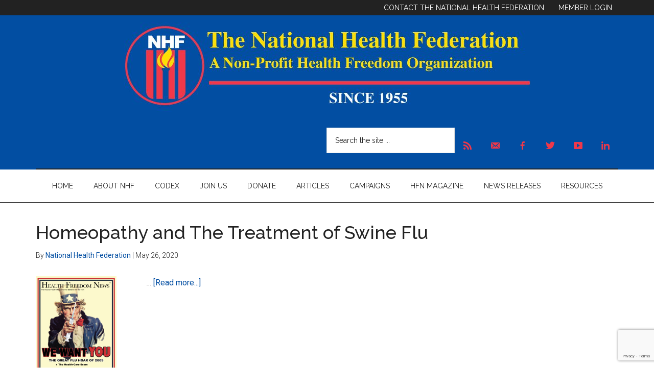

--- FILE ---
content_type: text/html; charset=UTF-8
request_url: https://thenhf.com/tag/steve-scrutton-d-i-hompract/
body_size: 16888
content:
<!DOCTYPE html>
<html lang="en-US">
<head >
<meta charset="UTF-8" />
<script>
var gform;gform||(document.addEventListener("gform_main_scripts_loaded",function(){gform.scriptsLoaded=!0}),document.addEventListener("gform/theme/scripts_loaded",function(){gform.themeScriptsLoaded=!0}),window.addEventListener("DOMContentLoaded",function(){gform.domLoaded=!0}),gform={domLoaded:!1,scriptsLoaded:!1,themeScriptsLoaded:!1,isFormEditor:()=>"function"==typeof InitializeEditor,callIfLoaded:function(o){return!(!gform.domLoaded||!gform.scriptsLoaded||!gform.themeScriptsLoaded&&!gform.isFormEditor()||(gform.isFormEditor()&&console.warn("The use of gform.initializeOnLoaded() is deprecated in the form editor context and will be removed in Gravity Forms 3.1."),o(),0))},initializeOnLoaded:function(o){gform.callIfLoaded(o)||(document.addEventListener("gform_main_scripts_loaded",()=>{gform.scriptsLoaded=!0,gform.callIfLoaded(o)}),document.addEventListener("gform/theme/scripts_loaded",()=>{gform.themeScriptsLoaded=!0,gform.callIfLoaded(o)}),window.addEventListener("DOMContentLoaded",()=>{gform.domLoaded=!0,gform.callIfLoaded(o)}))},hooks:{action:{},filter:{}},addAction:function(o,r,e,t){gform.addHook("action",o,r,e,t)},addFilter:function(o,r,e,t){gform.addHook("filter",o,r,e,t)},doAction:function(o){gform.doHook("action",o,arguments)},applyFilters:function(o){return gform.doHook("filter",o,arguments)},removeAction:function(o,r){gform.removeHook("action",o,r)},removeFilter:function(o,r,e){gform.removeHook("filter",o,r,e)},addHook:function(o,r,e,t,n){null==gform.hooks[o][r]&&(gform.hooks[o][r]=[]);var d=gform.hooks[o][r];null==n&&(n=r+"_"+d.length),gform.hooks[o][r].push({tag:n,callable:e,priority:t=null==t?10:t})},doHook:function(r,o,e){var t;if(e=Array.prototype.slice.call(e,1),null!=gform.hooks[r][o]&&((o=gform.hooks[r][o]).sort(function(o,r){return o.priority-r.priority}),o.forEach(function(o){"function"!=typeof(t=o.callable)&&(t=window[t]),"action"==r?t.apply(null,e):e[0]=t.apply(null,e)})),"filter"==r)return e[0]},removeHook:function(o,r,t,n){var e;null!=gform.hooks[o][r]&&(e=(e=gform.hooks[o][r]).filter(function(o,r,e){return!!(null!=n&&n!=o.tag||null!=t&&t!=o.priority)}),gform.hooks[o][r]=e)}});
</script>

		<meta name="robots" content="noindex" />
		<meta name="viewport" content="width=device-width, initial-scale=1" />
<title>Steve Scrutton D. I. Hom(Pract)</title>
<link data-rocket-preload as="style" href="https://fonts.googleapis.com/css?family=Roboto%3A300%2C400%7CRaleway%3A400%2C500%2C900&#038;display=swap" rel="preload">
<link href="https://fonts.googleapis.com/css?family=Roboto%3A300%2C400%7CRaleway%3A400%2C500%2C900&#038;display=swap" media="print" onload="this.media=&#039;all&#039;" rel="stylesheet">
<noscript data-wpr-hosted-gf-parameters=""><link rel="stylesheet" href="https://fonts.googleapis.com/css?family=Roboto%3A300%2C400%7CRaleway%3A400%2C500%2C900&#038;display=swap"></noscript>
<meta name='robots' content='max-image-preview:large' />
<link rel='dns-prefetch' href='//js.stripe.com' />
<link rel='dns-prefetch' href='//www.google.com' />
<link rel='dns-prefetch' href='//fonts.googleapis.com' />
<link href='https://fonts.gstatic.com' crossorigin rel='preconnect' />
<link rel="alternate" type="application/rss+xml" title="National Health Federation &raquo; Feed" href="https://thenhf.com/feed/" />
<link rel="alternate" type="application/rss+xml" title="National Health Federation &raquo; Comments Feed" href="https://thenhf.com/comments/feed/" />
<link rel="alternate" type="application/rss+xml" title="National Health Federation &raquo; Steve Scrutton D. I. Hom(Pract) Tag Feed" href="https://thenhf.com/tag/steve-scrutton-d-i-hompract/feed/" />
<link rel="canonical" href="https://thenhf.com/tag/steve-scrutton-d-i-hompract/" />
<!-- Genesis Open Graph -->
<meta property="og:title" content="Steve Scrutton D. I. Hom(Pract)" />
<meta property="og:type" content="website" />
<meta property="og:url" content="https://thenhf.com/tag/steve-scrutton-d-i-hompract/" />
<meta property="og:image" content="https://thenhf.com/wp-content/uploads/2018/10/cropped-NHF_new-LOGO-300x300-1.jpg" />
<meta property="og:image:width" content="512" />
<meta property="og:image:height" content="512" />
<link rel='stylesheet' id='genesis-blocks-style-css-css' href='https://thenhf.com/wp-content/plugins/genesis-page-builder/vendor/genesis/blocks/dist/style-blocks.build.css?ver=1765499177' media='all' />
<link rel='stylesheet' id='gform_basic-css' href='https://thenhf.com/wp-content/plugins/gravityforms/assets/css/dist/basic.min.css?ver=2.9.25' media='all' />
<link rel='stylesheet' id='gform_theme_components-css' href='https://thenhf.com/wp-content/plugins/gravityforms/assets/css/dist/theme-components.min.css?ver=2.9.25' media='all' />
<link rel='stylesheet' id='gform_theme-css' href='https://thenhf.com/wp-content/plugins/gravityforms/assets/css/dist/theme.min.css?ver=2.9.25' media='all' />
<link rel='stylesheet' id='gravityformsstripe_gravity_theme-css' href='https://thenhf.com/wp-content/plugins/gravityformsstripe/assets/css/dist/theme.min.css?ver=6.9' media='all' />
<link rel='stylesheet' id='magazine-pro-css' href='https://thenhf.com/wp-content/themes/magazine-pro/style.css?ver=3.7.2' media='all' />
<style id='magazine-pro-inline-css'>


		button:focus,
		button:hover,
		input[type="button"]:focus,
		input[type="button"]:hover,
		input[type="reset"]:focus,
		input[type="reset"]:hover,
		input[type="submit"]:focus,
		input[type="submit"]:hover,
		.archive-pagination li a:focus,
		.archive-pagination li a:hover,
		.archive-pagination li.active a,
		.button:focus,
		.button:hover,
		.entry-content .button:focus,
		.entry-content .button:hover,
		.sidebar .tagcloud a:focus,
		.sidebar .tagcloud a:hover,
		.sidebar .widget a.button:focus,
		.sidebar .widget a.button:hover,
		.site-container div.wpforms-container-full .wpforms-form input[type="submit"]:focus,
		.site-container div.wpforms-container-full .wpforms-form input[type="submit"]:hover,
		.site-container div.wpforms-container-full .wpforms-form button[type="submit"]:focus,
		.site-container div.wpforms-container-full .wpforms-form button[type="submit"]:hover,
		.widget-area .enews-widget input[type="submit"] {
			background-color: #ef384a;
			color: #ffffff;
		}

		

		a,
		.entry-title a:focus,
		.entry-title a:hover,
		.nav-secondary .genesis-nav-menu a:focus,
		.nav-secondary .genesis-nav-menu a:hover,
		.nav-secondary .genesis-nav-menu .current-menu-item > a,
		.nav-secondary .genesis-nav-menu .sub-menu .current-menu-item > a:focus,
		.nav-secondary .genesis-nav-menu .sub-menu .current-menu-item > a:hover {
			color: #024ea2;
		}
		
		.custom-logo-link,
		.wp-custom-logo .title-area {
			max-width: 1024px;
		}

		.wp-custom-logo .header-widget-area {
			max-width: calc(99% - 1024px);
		}
		
		.site-header .search-form,
		.wp-custom-logo .site-header .widget-area,
		.wp-custom-logo .title-area {
			float: none;
			margin: 0 auto;
			text-align: center;
		}

		.wp-custom-logo .site-header .widget-area {
			margin-top: 20px;
			max-width: 100%;
		}

		.site-header .search-form {
			max-width: 1024px;
		}
		
/*# sourceURL=magazine-pro-inline-css */
</style>
<style id='wp-emoji-styles-inline-css'>

	img.wp-smiley, img.emoji {
		display: inline !important;
		border: none !important;
		box-shadow: none !important;
		height: 1em !important;
		width: 1em !important;
		margin: 0 0.07em !important;
		vertical-align: -0.1em !important;
		background: none !important;
		padding: 0 !important;
	}
/*# sourceURL=wp-emoji-styles-inline-css */
</style>
<style id='wp-block-library-inline-css'>
:root{--wp-block-synced-color:#7a00df;--wp-block-synced-color--rgb:122,0,223;--wp-bound-block-color:var(--wp-block-synced-color);--wp-editor-canvas-background:#ddd;--wp-admin-theme-color:#007cba;--wp-admin-theme-color--rgb:0,124,186;--wp-admin-theme-color-darker-10:#006ba1;--wp-admin-theme-color-darker-10--rgb:0,107,160.5;--wp-admin-theme-color-darker-20:#005a87;--wp-admin-theme-color-darker-20--rgb:0,90,135;--wp-admin-border-width-focus:2px}@media (min-resolution:192dpi){:root{--wp-admin-border-width-focus:1.5px}}.wp-element-button{cursor:pointer}:root .has-very-light-gray-background-color{background-color:#eee}:root .has-very-dark-gray-background-color{background-color:#313131}:root .has-very-light-gray-color{color:#eee}:root .has-very-dark-gray-color{color:#313131}:root .has-vivid-green-cyan-to-vivid-cyan-blue-gradient-background{background:linear-gradient(135deg,#00d084,#0693e3)}:root .has-purple-crush-gradient-background{background:linear-gradient(135deg,#34e2e4,#4721fb 50%,#ab1dfe)}:root .has-hazy-dawn-gradient-background{background:linear-gradient(135deg,#faaca8,#dad0ec)}:root .has-subdued-olive-gradient-background{background:linear-gradient(135deg,#fafae1,#67a671)}:root .has-atomic-cream-gradient-background{background:linear-gradient(135deg,#fdd79a,#004a59)}:root .has-nightshade-gradient-background{background:linear-gradient(135deg,#330968,#31cdcf)}:root .has-midnight-gradient-background{background:linear-gradient(135deg,#020381,#2874fc)}:root{--wp--preset--font-size--normal:16px;--wp--preset--font-size--huge:42px}.has-regular-font-size{font-size:1em}.has-larger-font-size{font-size:2.625em}.has-normal-font-size{font-size:var(--wp--preset--font-size--normal)}.has-huge-font-size{font-size:var(--wp--preset--font-size--huge)}.has-text-align-center{text-align:center}.has-text-align-left{text-align:left}.has-text-align-right{text-align:right}.has-fit-text{white-space:nowrap!important}#end-resizable-editor-section{display:none}.aligncenter{clear:both}.items-justified-left{justify-content:flex-start}.items-justified-center{justify-content:center}.items-justified-right{justify-content:flex-end}.items-justified-space-between{justify-content:space-between}.screen-reader-text{border:0;clip-path:inset(50%);height:1px;margin:-1px;overflow:hidden;padding:0;position:absolute;width:1px;word-wrap:normal!important}.screen-reader-text:focus{background-color:#ddd;clip-path:none;color:#444;display:block;font-size:1em;height:auto;left:5px;line-height:normal;padding:15px 23px 14px;text-decoration:none;top:5px;width:auto;z-index:100000}html :where(.has-border-color){border-style:solid}html :where([style*=border-top-color]){border-top-style:solid}html :where([style*=border-right-color]){border-right-style:solid}html :where([style*=border-bottom-color]){border-bottom-style:solid}html :where([style*=border-left-color]){border-left-style:solid}html :where([style*=border-width]){border-style:solid}html :where([style*=border-top-width]){border-top-style:solid}html :where([style*=border-right-width]){border-right-style:solid}html :where([style*=border-bottom-width]){border-bottom-style:solid}html :where([style*=border-left-width]){border-left-style:solid}html :where(img[class*=wp-image-]){height:auto;max-width:100%}:where(figure){margin:0 0 1em}html :where(.is-position-sticky){--wp-admin--admin-bar--position-offset:var(--wp-admin--admin-bar--height,0px)}@media screen and (max-width:600px){html :where(.is-position-sticky){--wp-admin--admin-bar--position-offset:0px}}

/*# sourceURL=wp-block-library-inline-css */
</style><style id='global-styles-inline-css'>
:root{--wp--preset--aspect-ratio--square: 1;--wp--preset--aspect-ratio--4-3: 4/3;--wp--preset--aspect-ratio--3-4: 3/4;--wp--preset--aspect-ratio--3-2: 3/2;--wp--preset--aspect-ratio--2-3: 2/3;--wp--preset--aspect-ratio--16-9: 16/9;--wp--preset--aspect-ratio--9-16: 9/16;--wp--preset--color--black: #000000;--wp--preset--color--cyan-bluish-gray: #abb8c3;--wp--preset--color--white: #ffffff;--wp--preset--color--pale-pink: #f78da7;--wp--preset--color--vivid-red: #cf2e2e;--wp--preset--color--luminous-vivid-orange: #ff6900;--wp--preset--color--luminous-vivid-amber: #fcb900;--wp--preset--color--light-green-cyan: #7bdcb5;--wp--preset--color--vivid-green-cyan: #00d084;--wp--preset--color--pale-cyan-blue: #8ed1fc;--wp--preset--color--vivid-cyan-blue: #0693e3;--wp--preset--color--vivid-purple: #9b51e0;--wp--preset--color--theme-primary: #024ea2;--wp--preset--color--theme-secondary: #ef384a;--wp--preset--gradient--vivid-cyan-blue-to-vivid-purple: linear-gradient(135deg,rgb(6,147,227) 0%,rgb(155,81,224) 100%);--wp--preset--gradient--light-green-cyan-to-vivid-green-cyan: linear-gradient(135deg,rgb(122,220,180) 0%,rgb(0,208,130) 100%);--wp--preset--gradient--luminous-vivid-amber-to-luminous-vivid-orange: linear-gradient(135deg,rgb(252,185,0) 0%,rgb(255,105,0) 100%);--wp--preset--gradient--luminous-vivid-orange-to-vivid-red: linear-gradient(135deg,rgb(255,105,0) 0%,rgb(207,46,46) 100%);--wp--preset--gradient--very-light-gray-to-cyan-bluish-gray: linear-gradient(135deg,rgb(238,238,238) 0%,rgb(169,184,195) 100%);--wp--preset--gradient--cool-to-warm-spectrum: linear-gradient(135deg,rgb(74,234,220) 0%,rgb(151,120,209) 20%,rgb(207,42,186) 40%,rgb(238,44,130) 60%,rgb(251,105,98) 80%,rgb(254,248,76) 100%);--wp--preset--gradient--blush-light-purple: linear-gradient(135deg,rgb(255,206,236) 0%,rgb(152,150,240) 100%);--wp--preset--gradient--blush-bordeaux: linear-gradient(135deg,rgb(254,205,165) 0%,rgb(254,45,45) 50%,rgb(107,0,62) 100%);--wp--preset--gradient--luminous-dusk: linear-gradient(135deg,rgb(255,203,112) 0%,rgb(199,81,192) 50%,rgb(65,88,208) 100%);--wp--preset--gradient--pale-ocean: linear-gradient(135deg,rgb(255,245,203) 0%,rgb(182,227,212) 50%,rgb(51,167,181) 100%);--wp--preset--gradient--electric-grass: linear-gradient(135deg,rgb(202,248,128) 0%,rgb(113,206,126) 100%);--wp--preset--gradient--midnight: linear-gradient(135deg,rgb(2,3,129) 0%,rgb(40,116,252) 100%);--wp--preset--font-size--small: 12px;--wp--preset--font-size--medium: 20px;--wp--preset--font-size--large: 20px;--wp--preset--font-size--x-large: 42px;--wp--preset--font-size--normal: 16px;--wp--preset--font-size--larger: 24px;--wp--preset--spacing--20: 0.44rem;--wp--preset--spacing--30: 0.67rem;--wp--preset--spacing--40: 1rem;--wp--preset--spacing--50: 1.5rem;--wp--preset--spacing--60: 2.25rem;--wp--preset--spacing--70: 3.38rem;--wp--preset--spacing--80: 5.06rem;--wp--preset--shadow--natural: 6px 6px 9px rgba(0, 0, 0, 0.2);--wp--preset--shadow--deep: 12px 12px 50px rgba(0, 0, 0, 0.4);--wp--preset--shadow--sharp: 6px 6px 0px rgba(0, 0, 0, 0.2);--wp--preset--shadow--outlined: 6px 6px 0px -3px rgb(255, 255, 255), 6px 6px rgb(0, 0, 0);--wp--preset--shadow--crisp: 6px 6px 0px rgb(0, 0, 0);}:where(.is-layout-flex){gap: 0.5em;}:where(.is-layout-grid){gap: 0.5em;}body .is-layout-flex{display: flex;}.is-layout-flex{flex-wrap: wrap;align-items: center;}.is-layout-flex > :is(*, div){margin: 0;}body .is-layout-grid{display: grid;}.is-layout-grid > :is(*, div){margin: 0;}:where(.wp-block-columns.is-layout-flex){gap: 2em;}:where(.wp-block-columns.is-layout-grid){gap: 2em;}:where(.wp-block-post-template.is-layout-flex){gap: 1.25em;}:where(.wp-block-post-template.is-layout-grid){gap: 1.25em;}.has-black-color{color: var(--wp--preset--color--black) !important;}.has-cyan-bluish-gray-color{color: var(--wp--preset--color--cyan-bluish-gray) !important;}.has-white-color{color: var(--wp--preset--color--white) !important;}.has-pale-pink-color{color: var(--wp--preset--color--pale-pink) !important;}.has-vivid-red-color{color: var(--wp--preset--color--vivid-red) !important;}.has-luminous-vivid-orange-color{color: var(--wp--preset--color--luminous-vivid-orange) !important;}.has-luminous-vivid-amber-color{color: var(--wp--preset--color--luminous-vivid-amber) !important;}.has-light-green-cyan-color{color: var(--wp--preset--color--light-green-cyan) !important;}.has-vivid-green-cyan-color{color: var(--wp--preset--color--vivid-green-cyan) !important;}.has-pale-cyan-blue-color{color: var(--wp--preset--color--pale-cyan-blue) !important;}.has-vivid-cyan-blue-color{color: var(--wp--preset--color--vivid-cyan-blue) !important;}.has-vivid-purple-color{color: var(--wp--preset--color--vivid-purple) !important;}.has-black-background-color{background-color: var(--wp--preset--color--black) !important;}.has-cyan-bluish-gray-background-color{background-color: var(--wp--preset--color--cyan-bluish-gray) !important;}.has-white-background-color{background-color: var(--wp--preset--color--white) !important;}.has-pale-pink-background-color{background-color: var(--wp--preset--color--pale-pink) !important;}.has-vivid-red-background-color{background-color: var(--wp--preset--color--vivid-red) !important;}.has-luminous-vivid-orange-background-color{background-color: var(--wp--preset--color--luminous-vivid-orange) !important;}.has-luminous-vivid-amber-background-color{background-color: var(--wp--preset--color--luminous-vivid-amber) !important;}.has-light-green-cyan-background-color{background-color: var(--wp--preset--color--light-green-cyan) !important;}.has-vivid-green-cyan-background-color{background-color: var(--wp--preset--color--vivid-green-cyan) !important;}.has-pale-cyan-blue-background-color{background-color: var(--wp--preset--color--pale-cyan-blue) !important;}.has-vivid-cyan-blue-background-color{background-color: var(--wp--preset--color--vivid-cyan-blue) !important;}.has-vivid-purple-background-color{background-color: var(--wp--preset--color--vivid-purple) !important;}.has-black-border-color{border-color: var(--wp--preset--color--black) !important;}.has-cyan-bluish-gray-border-color{border-color: var(--wp--preset--color--cyan-bluish-gray) !important;}.has-white-border-color{border-color: var(--wp--preset--color--white) !important;}.has-pale-pink-border-color{border-color: var(--wp--preset--color--pale-pink) !important;}.has-vivid-red-border-color{border-color: var(--wp--preset--color--vivid-red) !important;}.has-luminous-vivid-orange-border-color{border-color: var(--wp--preset--color--luminous-vivid-orange) !important;}.has-luminous-vivid-amber-border-color{border-color: var(--wp--preset--color--luminous-vivid-amber) !important;}.has-light-green-cyan-border-color{border-color: var(--wp--preset--color--light-green-cyan) !important;}.has-vivid-green-cyan-border-color{border-color: var(--wp--preset--color--vivid-green-cyan) !important;}.has-pale-cyan-blue-border-color{border-color: var(--wp--preset--color--pale-cyan-blue) !important;}.has-vivid-cyan-blue-border-color{border-color: var(--wp--preset--color--vivid-cyan-blue) !important;}.has-vivid-purple-border-color{border-color: var(--wp--preset--color--vivid-purple) !important;}.has-vivid-cyan-blue-to-vivid-purple-gradient-background{background: var(--wp--preset--gradient--vivid-cyan-blue-to-vivid-purple) !important;}.has-light-green-cyan-to-vivid-green-cyan-gradient-background{background: var(--wp--preset--gradient--light-green-cyan-to-vivid-green-cyan) !important;}.has-luminous-vivid-amber-to-luminous-vivid-orange-gradient-background{background: var(--wp--preset--gradient--luminous-vivid-amber-to-luminous-vivid-orange) !important;}.has-luminous-vivid-orange-to-vivid-red-gradient-background{background: var(--wp--preset--gradient--luminous-vivid-orange-to-vivid-red) !important;}.has-very-light-gray-to-cyan-bluish-gray-gradient-background{background: var(--wp--preset--gradient--very-light-gray-to-cyan-bluish-gray) !important;}.has-cool-to-warm-spectrum-gradient-background{background: var(--wp--preset--gradient--cool-to-warm-spectrum) !important;}.has-blush-light-purple-gradient-background{background: var(--wp--preset--gradient--blush-light-purple) !important;}.has-blush-bordeaux-gradient-background{background: var(--wp--preset--gradient--blush-bordeaux) !important;}.has-luminous-dusk-gradient-background{background: var(--wp--preset--gradient--luminous-dusk) !important;}.has-pale-ocean-gradient-background{background: var(--wp--preset--gradient--pale-ocean) !important;}.has-electric-grass-gradient-background{background: var(--wp--preset--gradient--electric-grass) !important;}.has-midnight-gradient-background{background: var(--wp--preset--gradient--midnight) !important;}.has-small-font-size{font-size: var(--wp--preset--font-size--small) !important;}.has-medium-font-size{font-size: var(--wp--preset--font-size--medium) !important;}.has-large-font-size{font-size: var(--wp--preset--font-size--large) !important;}.has-x-large-font-size{font-size: var(--wp--preset--font-size--x-large) !important;}
/*# sourceURL=global-styles-inline-css */
</style>

<style id='classic-theme-styles-inline-css'>
/*! This file is auto-generated */
.wp-block-button__link{color:#fff;background-color:#32373c;border-radius:9999px;box-shadow:none;text-decoration:none;padding:calc(.667em + 2px) calc(1.333em + 2px);font-size:1.125em}.wp-block-file__button{background:#32373c;color:#fff;text-decoration:none}
/*# sourceURL=/wp-includes/css/classic-themes.min.css */
</style>
<link rel='stylesheet' id='wp-components-css' href='https://thenhf.com/wp-includes/css/dist/components/style.min.css?ver=6.9' media='all' />
<link rel='stylesheet' id='wp-preferences-css' href='https://thenhf.com/wp-includes/css/dist/preferences/style.min.css?ver=6.9' media='all' />
<link rel='stylesheet' id='wp-block-editor-css' href='https://thenhf.com/wp-includes/css/dist/block-editor/style.min.css?ver=6.9' media='all' />
<link rel='stylesheet' id='popup-maker-block-library-style-css' href='https://thenhf.com/wp-content/plugins/popup-maker/dist/packages/block-library-style.css?ver=dbea705cfafe089d65f1' media='all' />
<link rel='stylesheet' id='genesis-page-builder-frontend-styles-css' href='https://thenhf.com/wp-content/plugins/genesis-page-builder/build/style-blocks.css?ver=1765499177' media='all' />
<link rel='stylesheet' id='menu-image-css' href='https://thenhf.com/wp-content/plugins/menu-image/includes/css/menu-image.css?ver=3.13' media='all' />
<link rel='stylesheet' id='dashicons-css' href='https://thenhf.com/wp-includes/css/dashicons.min.css?ver=6.9' media='all' />
<link rel='stylesheet' id='flickity-css-css' href='https://thenhf.com/wp-content/plugins/nhf-customs/lib/css/flickity.css?ver=6.9' media='all' />
<link rel='stylesheet' id='nhf-custom-public-styles-css' href='https://thenhf.com/wp-content/plugins/nhf-customs/lib/css/nhf-custom-public-styles.css?ver=6.9' media='all' />
<link rel='stylesheet' id='url-shortify-css' href='https://thenhf.com/wp-content/plugins/url-shortify/lite/dist/styles/url-shortify.css?ver=1.11.4' media='all' />

<link rel='stylesheet' id='magazine-pro-gutenberg-css' href='https://thenhf.com/wp-content/themes/magazine-pro/lib/gutenberg/front-end.css?ver=3.7.2' media='all' />
<style id='magazine-pro-gutenberg-inline-css'>
.gb-block-post-grid .gb-block-post-grid-more-link:hover,
.gb-block-post-grid header .gb-block-post-grid-title a:hover {
	color: #024ea2;
}

.button-more-link.gb-block-post-grid .gb-block-post-grid-more-link:hover,
.gb-block-post-grid .is-grid .gb-block-post-grid-image a .gb-block-post-grid-date,
.site-container .wp-block-button .wp-block-button__link {
	background-color: #ef384a;
	color: #ffffff;
}

.button-more-link.gb-block-post-grid .gb-block-post-grid-more-link:hover,
.wp-block-button .wp-block-button__link:not(.has-background),
.wp-block-button .wp-block-button__link:not(.has-background):focus,
.wp-block-button .wp-block-button__link:not(.has-background):hover {
	color: #ffffff;
}

.site-container .wp-block-button.is-style-outline .wp-block-button__link {
	color: #ef384a;
}

.site-container .wp-block-button.is-style-outline .wp-block-button__link:focus,
.site-container .wp-block-button.is-style-outline .wp-block-button__link:hover {
	color: #ff5b6d;
}

.site-container .wp-block-pullquote.is-style-solid-color {
	background-color: #ef384a;
}		.site-container .has-small-font-size {
			font-size: 12px;
		}		.site-container .has-normal-font-size {
			font-size: 16px;
		}		.site-container .has-large-font-size {
			font-size: 20px;
		}		.site-container .has-larger-font-size {
			font-size: 24px;
		}		.site-container .has-theme-primary-color,
		.site-container .wp-block-button .wp-block-button__link.has-theme-primary-color,
		.site-container .wp-block-button.is-style-outline .wp-block-button__link.has-theme-primary-color {
			color: #024ea2;
		}
		.site-container .has-theme-primary-background-color,
		.site-container .wp-block-button .wp-block-button__link.has-theme-primary-background-color,
		.site-container .wp-block-pullquote.is-style-solid-color.has-theme-primary-background-color {
			background-color: #024ea2;
		}		.site-container .has-theme-secondary-color,
		.site-container .wp-block-button .wp-block-button__link.has-theme-secondary-color,
		.site-container .wp-block-button.is-style-outline .wp-block-button__link.has-theme-secondary-color {
			color: #ef384a;
		}
		.site-container .has-theme-secondary-background-color,
		.site-container .wp-block-button .wp-block-button__link.has-theme-secondary-background-color,
		.site-container .wp-block-pullquote.is-style-solid-color.has-theme-secondary-background-color {
			background-color: #ef384a;
		}
/*# sourceURL=magazine-pro-gutenberg-inline-css */
</style>
<link rel='stylesheet' id='newsletter-css' href='https://thenhf.com/wp-content/plugins/newsletter/style.css?ver=9.1.0' media='all' />
<link rel='stylesheet' id='tablepress-default-css' href='https://thenhf.com/wp-content/plugins/tablepress/css/build/default.css?ver=3.2.6' media='all' />
<link rel='stylesheet' id='divi-builder-style-css' href='https://thenhf.com/wp-content/plugins/divi-builder/css/style-static.min.css?ver=4.27.5' media='all' />
<link rel='stylesheet' id='ms-main-css' href='https://thenhf.com/wp-content/plugins/masterslider/public/assets/css/masterslider.main.css?ver=3.7.7' media='all' />
<link rel='stylesheet' id='ms-custom-css' href='https://thenhf.com/wp-content/uploads/masterslider/custom.css?ver=3.6' media='all' />
<script src="https://thenhf.com/wp-includes/js/jquery/jquery.min.js?ver=3.7.1" id="jquery-core-js"></script>
<script src="https://thenhf.com/wp-includes/js/jquery/jquery-migrate.min.js?ver=3.4.1" id="jquery-migrate-js"></script>
<script defer='defer' src="https://thenhf.com/wp-content/plugins/gravityforms/js/jquery.json.min.js?ver=2.9.25" id="gform_json-js"></script>
<script id="gform_gravityforms-js-extra">
var gf_global = {"gf_currency_config":{"name":"U.S. Dollar","symbol_left":"$","symbol_right":"","symbol_padding":"","thousand_separator":",","decimal_separator":".","decimals":2,"code":"USD"},"base_url":"https://thenhf.com/wp-content/plugins/gravityforms","number_formats":[],"spinnerUrl":"https://thenhf.com/wp-content/plugins/gravityforms/images/spinner.svg","version_hash":"f3964744d48a94928e22e35dad83c4ef","strings":{"newRowAdded":"New row added.","rowRemoved":"Row removed","formSaved":"The form has been saved.  The content contains the link to return and complete the form."}};
var gform_i18n = {"datepicker":{"days":{"monday":"Mo","tuesday":"Tu","wednesday":"We","thursday":"Th","friday":"Fr","saturday":"Sa","sunday":"Su"},"months":{"january":"January","february":"February","march":"March","april":"April","may":"May","june":"June","july":"July","august":"August","september":"September","october":"October","november":"November","december":"December"},"firstDay":1,"iconText":"Select date"}};
var gf_legacy_multi = {"5":""};
var gform_gravityforms = {"strings":{"invalid_file_extension":"This type of file is not allowed. Must be one of the following:","delete_file":"Delete this file","in_progress":"in progress","file_exceeds_limit":"File exceeds size limit","illegal_extension":"This type of file is not allowed.","max_reached":"Maximum number of files reached","unknown_error":"There was a problem while saving the file on the server","currently_uploading":"Please wait for the uploading to complete","cancel":"Cancel","cancel_upload":"Cancel this upload","cancelled":"Cancelled","error":"Error","message":"Message"},"vars":{"images_url":"https://thenhf.com/wp-content/plugins/gravityforms/images"}};
//# sourceURL=gform_gravityforms-js-extra
</script>
<script id="gform_gravityforms-js-before">

//# sourceURL=gform_gravityforms-js-before
</script>
<script defer='defer' src="https://thenhf.com/wp-content/plugins/gravityforms/js/gravityforms.min.js?ver=2.9.25" id="gform_gravityforms-js"></script>
<script defer='defer' src="https://thenhf.com/wp-content/plugins/gravityforms/assets/js/dist/utils.min.js?ver=48a3755090e76a154853db28fc254681" id="gform_gravityforms_utils-js"></script>
<script defer='defer' src="https://thenhf.com/wp-content/plugins/gravityforms/js/conditional_logic.min.js?ver=2.9.25" id="gform_conditional_logic-js"></script>
<script defer='defer' src="https://thenhf.com/wp-content/plugins/gravityforms/includes/addon/js/gaddon_frontend.min.js?ver=2.9.25" id="gaddon_frontend-js"></script>
<script src="https://js.stripe.com/v3/?ver=6.0.2" id="stripe_v3-js"></script>
<script src="https://thenhf.com/wp-content/plugins/nhf-customs/lib/js/flickity.pkgd.js?ver=6.9" id="flickity-script-js"></script>
<script id="nhf-custom-public-scripts-js-extra">
var nhfajax = {"ajaxurl":"https://thenhf.com/wp-admin/admin-ajax.php"};
//# sourceURL=nhf-custom-public-scripts-js-extra
</script>
<script src="https://thenhf.com/wp-content/plugins/nhf-customs/lib/js/nhf-custom-public-scripts.js?ver=6.9" id="nhf-custom-public-scripts-js"></script>
<script id="url-shortify-js-extra">
var usParams = {"ajaxurl":"https://thenhf.com/wp-admin/admin-ajax.php"};
//# sourceURL=url-shortify-js-extra
</script>
<script src="https://thenhf.com/wp-content/plugins/url-shortify/lite/dist/scripts/url-shortify.js?ver=1.11.4" id="url-shortify-js"></script>
<link rel="https://api.w.org/" href="https://thenhf.com/wp-json/" /><link rel="alternate" title="JSON" type="application/json" href="https://thenhf.com/wp-json/wp/v2/tags/774" /><link rel="EditURI" type="application/rsd+xml" title="RSD" href="https://thenhf.com/xmlrpc.php?rsd" />
<meta name="cdp-version" content="1.5.0" /><script>var ms_grabbing_curosr='https://thenhf.com/wp-content/plugins/masterslider/public/assets/css/common/grabbing.cur',ms_grab_curosr='https://thenhf.com/wp-content/plugins/masterslider/public/assets/css/common/grab.cur';</script>
<meta name="generator" content="MasterSlider 3.7.7 - Responsive Touch Image Slider" />
<link rel="pingback" href="https://thenhf.com/xmlrpc.php" />
<!-- Global site tag (gtag.js) - Google Analytics -->
<script async src="https://www.googletagmanager.com/gtag/js?id=G-M24LECFK6H"></script>
<script>
  window.dataLayer = window.dataLayer || [];
  function gtag(){dataLayer.push(arguments);}
  gtag('js', new Date());

  gtag('config', 'G-M24LECFK6H');
</script><link rel="icon" href="https://thenhf.com/wp-content/uploads/2018/10/cropped-NHF_new-LOGO-300x300-1-32x32.jpg" sizes="32x32" />
<link rel="icon" href="https://thenhf.com/wp-content/uploads/2018/10/cropped-NHF_new-LOGO-300x300-1-192x192.jpg" sizes="192x192" />
<link rel="apple-touch-icon" href="https://thenhf.com/wp-content/uploads/2018/10/cropped-NHF_new-LOGO-300x300-1-180x180.jpg" />
<meta name="msapplication-TileImage" content="https://thenhf.com/wp-content/uploads/2018/10/cropped-NHF_new-LOGO-300x300-1-270x270.jpg" />
<style>.shorten_url { 
	   padding: 10px 10px 10px 10px ; 
	   border: 1px solid #AAAAAA ; 
	   background-color: #EEEEEE ;
}</style>		<style id="wp-custom-css">
			
		</style>
		<meta name="generator" content="WP Rocket 3.20.3" data-wpr-features="wpr_preload_links wpr_desktop" /></head>
<body class="archive tag tag-steve-scrutton-d-i-hompract tag-774 wp-custom-logo wp-embed-responsive wp-theme-genesis wp-child-theme-magazine-pro et_divi_builder _masterslider _msp_version_3.7.7 full-width-content genesis-breadcrumbs-hidden genesis-footer-widgets-visible primary-nav et-pb-theme-magazine pro et-db" itemscope itemtype="https://schema.org/WebPage"><div data-rocket-location-hash="0618d851ce5ae792f527e16bbc8f30f9" class="site-container"><ul class="genesis-skip-link"><li><a href="#genesis-content" class="screen-reader-shortcut"> Skip to main content</a></li><li><a href="#genesis-nav-secondary" class="screen-reader-shortcut"> Skip to secondary menu</a></li><li><a href="#genesis-footer-widgets" class="screen-reader-shortcut"> Skip to footer</a></li></ul><nav class="nav-primary" aria-label="Main" itemscope itemtype="https://schema.org/SiteNavigationElement" id="genesis-nav-primary"><div data-rocket-location-hash="53ba7d88c4009f539a4f0b32d3e151af" class="wrap"><ul id="menu-above-header-menu" class="menu genesis-nav-menu menu-primary js-superfish"><li id="menu-item-19190" class="menu-item menu-item-type-post_type menu-item-object-page menu-item-19190"><a href="https://thenhf.com/about-nhf/contact-us/" itemprop="url"><span itemprop="name">Contact the National Health Federation</span></a></li>
<li id="menu-item-19562" class="menu-item menu-item-type-post_type menu-item-object-page menu-item-has-children menu-item-19562"><a href="https://thenhf.com/members-only/" itemprop="url"><span itemprop="name">Member Login</span></a>
<ul class="sub-menu">
	<li id="menu-item-19564" class="menu-item menu-item-type-post_type menu-item-object-page menu-item-19564"><a href="https://thenhf.com/members-only/recover-your-password/" itemprop="url"><span itemprop="name">Recover your Password</span></a></li>
</ul>
</li>
</ul></div></nav><header data-rocket-location-hash="1da0d493198403f7aa8bb1c35b47b13e" class="site-header" itemscope itemtype="https://schema.org/WPHeader"><div data-rocket-location-hash="8d8cfd7454b3b165d94b234e6ffe9397" class="wrap"><div class="title-area"><a href="https://thenhf.com/" class="custom-logo-link" rel="home"><img width="795" height="175" src="https://thenhf.com/wp-content/uploads/2018/10/cropped-NHF_logo_3.jpg" class="custom-logo" alt="National Health Federation" decoding="async" fetchpriority="high" srcset="https://thenhf.com/wp-content/uploads/2018/10/cropped-NHF_logo_3.jpg 795w, https://thenhf.com/wp-content/uploads/2018/10/cropped-NHF_logo_3-300x66.jpg 300w, https://thenhf.com/wp-content/uploads/2018/10/cropped-NHF_logo_3-768x169.jpg 768w" sizes="(max-width: 795px) 100vw, 795px" /></a><p class="site-title" itemprop="headline">National Health Federation</p></div><div class="widget-area header-widget-area"><section id="nav_menu-2" class="widget widget_nav_menu"><div class="widget-wrap"><nav class="nav-header" itemscope itemtype="https://schema.org/SiteNavigationElement"><ul id="menu-social-media-menu" class="menu genesis-nav-menu js-superfish"><li id="menu-item-19192" class="menu-item menu-item-type-custom menu-item-object-custom menu-item-19192"><a href="http://feeds.feedburner.com/TheNationalHealthFederation" itemprop="url"><span itemprop="name"><span class="menu-image-title-hide menu-image-title">RSS</span><span class="dashicons dashicons-rss hide-menu-image-icons"></span></span></a></li>
<li id="menu-item-19193" class="menu-item menu-item-type-custom menu-item-object-custom menu-item-19193"><a href="https://thenhf.com/join-us/e-newsletter-sign-up/" itemprop="url"><span itemprop="name"><span class="menu-image-title-hide menu-image-title">Newsletter</span><span class="dashicons dashicons-email-alt hide-menu-image-icons"></span></span></a></li>
<li id="menu-item-19194" class="menu-item menu-item-type-custom menu-item-object-custom menu-item-19194"><a href="https://www.facebook.com/nationalhealthfederation/" itemprop="url"><span itemprop="name"><span class="menu-image-title-hide menu-image-title">Facebook</span><span class="dashicons dashicons-facebook-alt hide-menu-image-icons"></span></span></a></li>
<li id="menu-item-19195" class="menu-item menu-item-type-custom menu-item-object-custom menu-item-19195"><a href="https://twitter.com/thenhf" itemprop="url"><span itemprop="name"><span class="menu-image-title-hide menu-image-title">Twitter</span><span class="dashicons dashicons-twitter hide-menu-image-icons"></span></span></a></li>
<li id="menu-item-19196" class="menu-item menu-item-type-custom menu-item-object-custom menu-item-19196"><a href="https://rumble.com/user/NATIONALHEALTHFEDERATION" itemprop="url"><span itemprop="name"><span class="menu-image-title-hide menu-image-title">Rumble</span><span class="dashicons dashicons-video-alt3 hide-menu-image-icons"></span></span></a></li>
<li id="menu-item-19197" class="menu-item menu-item-type-custom menu-item-object-custom menu-item-19197"><a href="https://www.linkedin.com/company/national-health-federation/" itemprop="url"><span itemprop="name"><span class="menu-image-title-hide menu-image-title">LinkedIn</span><span class="dashicons dashicons-linkedin hide-menu-image-icons"></span></span></a></li>
</ul></nav></div></section>
<section id="search-2" class="widget widget_search"><div class="widget-wrap"><form class="search-form" method="get" action="https://thenhf.com/" role="search" itemprop="potentialAction" itemscope itemtype="https://schema.org/SearchAction"><label class="search-form-label screen-reader-text" for="searchform-1">Search the site ...</label><input class="search-form-input" type="search" name="s" id="searchform-1" placeholder="Search the site ..." itemprop="query-input"><input class="search-form-submit" type="submit" value="Search"><meta content="https://thenhf.com/?s={s}" itemprop="target"></form></div></section>
</div></div></header><nav class="nav-secondary" aria-label="Secondary" id="genesis-nav-secondary" itemscope itemtype="https://schema.org/SiteNavigationElement"><div class="wrap"><ul id="menu-main-menu" class="menu genesis-nav-menu menu-secondary js-superfish"><li id="menu-item-25649" class="menu-item menu-item-type-post_type menu-item-object-page menu-item-home menu-item-25649"><a href="https://thenhf.com/" itemprop="url"><span itemprop="name">Home</span></a></li>
<li id="menu-item-7561" class="menu-item menu-item-type-post_type menu-item-object-page menu-item-has-children menu-item-7561"><a href="https://thenhf.com/about-nhf/" itemprop="url"><span itemprop="name">About NHF</span></a>
<ul class="sub-menu">
	<li id="menu-item-7572" class="menu-item menu-item-type-post_type menu-item-object-page menu-item-7572"><a href="https://thenhf.com/why-support-the-nhf/" itemprop="url"><span itemprop="name">Why support the NHF?</span></a></li>
	<li id="menu-item-7608" class="menu-item menu-item-type-post_type menu-item-object-page menu-item-7608"><a href="https://thenhf.com/about-nhf/our-mission-values/" itemprop="url"><span itemprop="name">Our Mission &#038; Values</span></a></li>
	<li id="menu-item-7601" class="menu-item menu-item-type-post_type menu-item-object-page menu-item-7601"><a href="https://thenhf.com/join-us/health-freedom-heroes/" itemprop="url"><span itemprop="name">Health Freedom Heroes</span></a></li>
	<li id="menu-item-7589" class="menu-item menu-item-type-post_type menu-item-object-page menu-item-7589"><a href="https://thenhf.com/about-nhf/board-of-governors/" itemprop="url"><span itemprop="name">Board of Governors</span></a></li>
	<li id="menu-item-19628" class="menu-item menu-item-type-post_type menu-item-object-page menu-item-19628"><a href="https://thenhf.com/about-nhf/advisory-board/" itemprop="url"><span itemprop="name">Advisory Board</span></a></li>
	<li id="menu-item-7609" class="menu-item menu-item-type-post_type menu-item-object-page menu-item-7609"><a href="https://thenhf.com/about-nhf/our-team/" itemprop="url"><span itemprop="name">Our Team</span></a></li>
</ul>
</li>
<li id="menu-item-7564" class="menu-item menu-item-type-post_type menu-item-object-page menu-item-has-children menu-item-7564"><a href="https://thenhf.com/codex/" itemprop="url"><span itemprop="name">Codex</span></a>
<ul class="sub-menu">
	<li id="menu-item-7607" class="menu-item menu-item-type-post_type menu-item-object-page menu-item-has-children menu-item-7607"><a href="https://thenhf.com/about-nhf/our-history-and-accomplishments/" itemprop="url"><span itemprop="name">Our History and Accomplishments</span></a>
	<ul class="sub-menu">
		<li id="menu-item-7606" class="menu-item menu-item-type-post_type menu-item-object-page menu-item-7606"><a href="https://thenhf.com/about-nhf/our-history-and-accomplishments/nhfs-accomplishments-from-2008-2018/" itemprop="url"><span itemprop="name">NHF’S ACCOMPLISHMENTS FROM 2008-2018</span></a></li>
		<li id="menu-item-7560" class="menu-item menu-item-type-post_type menu-item-object-page menu-item-7560"><a href="https://thenhf.com/about-nhf/our-history-and-accomplishments/history-and-accomplishments-library/" itemprop="url"><span itemprop="name">History and Accomplishments Library</span></a></li>
	</ul>
</li>
	<li id="menu-item-7611" class="menu-item menu-item-type-post_type menu-item-object-page menu-item-7611"><a href="https://thenhf.com/codex/our-work-at-codex/" itemprop="url"><span itemprop="name">Our Work at Codex</span></a></li>
	<li id="menu-item-7566" class="menu-item menu-item-type-post_type menu-item-object-page menu-item-7566"><a href="https://thenhf.com/codex/codex-procedural-manual/" itemprop="url"><span itemprop="name">Codex Procedural Manual</span></a></li>
	<li id="menu-item-7610" class="menu-item menu-item-type-post_type menu-item-object-page menu-item-7610"><a href="https://thenhf.com/codex/order-the-codex-book/" itemprop="url"><span itemprop="name">Order The Codex Book</span></a></li>
	<li id="menu-item-7565" class="menu-item menu-item-type-post_type menu-item-object-page menu-item-7565"><a href="https://thenhf.com/codex/codex-alimentarius-global-food-imperialism-book-review/" itemprop="url"><span itemprop="name">Codex Alimentarius: Global Food Imperialism Book Review</span></a></li>
</ul>
</li>
<li id="menu-item-7556" class="menu-item menu-item-type-post_type menu-item-object-page menu-item-has-children menu-item-7556"><a href="https://thenhf.com/join-us/" itemprop="url"><span itemprop="name">Join Us</span></a>
<ul class="sub-menu">
	<li id="menu-item-7570" class="menu-item menu-item-type-post_type menu-item-object-page menu-item-7570"><a href="https://thenhf.com/join-us/become-a-member/" itemprop="url"><span itemprop="name">Become a Member</span></a></li>
	<li id="menu-item-12778" class="menu-item menu-item-type-post_type menu-item-object-page menu-item-12778"><a href="https://thenhf.com/join-us/membership-gift/" itemprop="url"><span itemprop="name">Membership Gift</span></a></li>
	<li id="menu-item-11409" class="menu-item menu-item-type-post_type menu-item-object-page menu-item-11409"><a href="https://thenhf.com/join-us/e-newsletter-sign-up/" itemprop="url"><span itemprop="name">E-List Sign Up</span></a></li>
	<li id="menu-item-7619" class="menu-item menu-item-type-post_type menu-item-object-page menu-item-7619"><a href="https://thenhf.com/join-us/refer-a-friend-colleague/" itemprop="url"><span itemprop="name">Refer a Friend/Colleague</span></a></li>
	<li id="menu-item-7573" class="menu-item menu-item-type-post_type menu-item-object-page menu-item-7573"><a href="https://thenhf.com/join-us/volunteer/" itemprop="url"><span itemprop="name">Volunteer!</span></a></li>
	<li id="menu-item-11808" class="menu-item menu-item-type-post_type menu-item-object-page menu-item-11808"><a href="https://thenhf.com/join-us/volunteer-form/" itemprop="url"><span itemprop="name">Volunteer Form</span></a></li>
</ul>
</li>
<li id="menu-item-11314" class="menu-item menu-item-type-post_type menu-item-object-page menu-item-has-children menu-item-11314"><a href="https://thenhf.com/make-a-donation/" itemprop="url"><span itemprop="name">Donate</span></a>
<ul class="sub-menu">
	<li id="menu-item-19731" class="menu-item menu-item-type-post_type menu-item-object-page menu-item-19731"><a href="https://thenhf.com/make-a-donation/" itemprop="url"><span itemprop="name">Donate Now</span></a></li>
	<li id="menu-item-12685" class="menu-item menu-item-type-post_type menu-item-object-post menu-item-12685"><a href="https://thenhf.com/million-dollar-club/" itemprop="url"><span itemprop="name">Million Dollar Club</span></a></li>
</ul>
</li>
<li id="menu-item-7591" class="menu-item menu-item-type-post_type menu-item-object-page menu-item-has-children menu-item-7591"><a href="https://thenhf.com/articles/" itemprop="url"><span itemprop="name">Articles</span></a>
<ul class="sub-menu">
	<li id="menu-item-19817" class="menu-item menu-item-type-taxonomy menu-item-object-category menu-item-19817"><a href="https://thenhf.com/category/articles/" itemprop="url"><span itemprop="name">Articles Library</span></a></li>
</ul>
</li>
<li id="menu-item-24148" class="menu-item menu-item-type-post_type menu-item-object-page menu-item-has-children menu-item-24148"><a href="https://thenhf.com/campaigns/" itemprop="url"><span itemprop="name">Campaigns</span></a>
<ul class="sub-menu">
	<li id="menu-item-18147" class="menu-item menu-item-type-post_type menu-item-object-page menu-item-18147"><a href="https://thenhf.com/campaigns/nhf-lobbyist/" itemprop="url"><span itemprop="name">NHF Lobbyist</span></a></li>
</ul>
</li>
<li id="menu-item-7595" class="menu-item menu-item-type-post_type menu-item-object-page menu-item-has-children menu-item-7595"><a href="https://thenhf.com/hfn-magazine/" itemprop="url"><span itemprop="name">HFN Magazine</span></a>
<ul class="sub-menu">
	<li id="menu-item-24322" class="menu-item menu-item-type-post_type menu-item-object-page menu-item-24322"><a href="https://thenhf.com/hfn-magazine/current-health-freedom-news-issues/" itemprop="url"><span itemprop="name">Current Issues</span></a></li>
	<li id="menu-item-7598" class="menu-item menu-item-type-post_type menu-item-object-page menu-item-7598"><a href="https://thenhf.com/hfn-magazine/health-freedom-news-magazine-articles/" itemprop="url"><span itemprop="name">Magazine Back Issues</span></a></li>
	<li id="menu-item-9015" class="menu-item menu-item-type-post_type menu-item-object-page menu-item-9015"><a href="https://thenhf.com/hfn-magazine/health-freedom-news-magazine-articles/health-freedom-news-articles-2005-present/" itemprop="url"><span itemprop="name">HFN Articles Index</span></a></li>
	<li id="menu-item-9131" class="menu-item menu-item-type-post_type menu-item-object-page menu-item-9131"><a href="https://thenhf.com/hfn-magazine/advertise-in-health-freedom-news-magazine/" itemprop="url"><span itemprop="name">Advertise With Us</span></a></li>
	<li id="menu-item-10854" class="menu-item menu-item-type-post_type menu-item-object-page menu-item-10854"><a href="https://thenhf.com/hfn-magazine/health-bits-and-pieces/" itemprop="url"><span itemprop="name">Health Bits &#038; Pieces</span></a></li>
	<li id="menu-item-25221" class="menu-item menu-item-type-post_type menu-item-object-page menu-item-25221"><a href="https://thenhf.com/hfn-magazine/historical-nhf-bulletins/" itemprop="url"><span itemprop="name">Historical NHF Bulletins</span></a></li>
	<li id="menu-item-7596" class="menu-item menu-item-type-post_type menu-item-object-page menu-item-7596"><a href="https://thenhf.com/hfn-magazine/ebook-preventive-cardiologist/" itemprop="url"><span itemprop="name">eBook: Preventive Cardiologist?</span></a></li>
</ul>
</li>
<li id="menu-item-25006" class="menu-item menu-item-type-post_type menu-item-object-page menu-item-25006"><a href="https://thenhf.com/news-releases/" itemprop="url"><span itemprop="name">News Releases</span></a></li>
<li id="menu-item-7571" class="menu-item menu-item-type-post_type menu-item-object-page menu-item-has-children menu-item-7571"><a href="https://thenhf.com/resources/" itemprop="url"><span itemprop="name">Resources</span></a>
<ul class="sub-menu">
	<li id="menu-item-20309" class="menu-item menu-item-type-post_type menu-item-object-page menu-item-20309"><a href="https://thenhf.com/resources/newsletters/" itemprop="url"><span itemprop="name">Newsletters</span></a></li>
	<li id="menu-item-19705" class="menu-item menu-item-type-post_type menu-item-object-page menu-item-19705"><a href="https://thenhf.com/resources/covid-19-the-science-we-should-know/" itemprop="url"><span itemprop="name">COVID-19: The Science We Should Know</span></a></li>
	<li id="menu-item-7567" class="menu-item menu-item-type-post_type menu-item-object-page menu-item-7567"><a href="https://thenhf.com/resources/audio-resources/" itemprop="url"><span itemprop="name">Audio Resources</span></a></li>
	<li id="menu-item-7584" class="menu-item menu-item-type-post_type menu-item-object-post menu-item-7584"><a href="https://thenhf.com/resources/videos/" itemprop="url"><span itemprop="name">Videos</span></a></li>
	<li id="menu-item-7603" class="menu-item menu-item-type-post_type menu-item-object-page menu-item-7603"><a href="https://thenhf.com/resources/educational-pamphlets/" itemprop="url"><span itemprop="name">Educational Pamphlets</span></a></li>
	<li id="menu-item-17799" class="menu-item menu-item-type-post_type menu-item-object-page menu-item-17799"><a href="https://thenhf.com/resources/upcoming-events/" itemprop="url"><span itemprop="name">Upcoming Events</span></a></li>
	<li id="menu-item-7568" class="menu-item menu-item-type-post_type menu-item-object-page current_page_parent menu-item-7568"><a href="https://thenhf.com/resources/blog/" itemprop="url"><span itemprop="name">Blog</span></a></li>
	<li id="menu-item-17658" class="menu-item menu-item-type-post_type menu-item-object-page menu-item-17658"><a href="https://thenhf.com/resources/hcan-program-director/" itemprop="url"><span itemprop="name">HCAN Program Director</span></a></li>
	<li id="menu-item-11246" class="menu-item menu-item-type-post_type menu-item-object-page menu-item-11246"><a href="https://thenhf.com/resources/nutrition/" itemprop="url"><span itemprop="name">Nutrition</span></a></li>
	<li id="menu-item-8114" class="menu-item menu-item-type-post_type menu-item-object-post menu-item-8114"><a href="https://thenhf.com/follow-us-on-social-media/" itemprop="url"><span itemprop="name">Follow us On Social Media – Memes</span></a></li>
</ul>
</li>
</ul></div></nav><div data-rocket-location-hash="75a6a47cfbc30d1dbe50aa488753efe2" class="site-inner"><div data-rocket-location-hash="5ed5dfd816c80b8b4bc68e22888797bb" class="content-sidebar-wrap"><main class="content" id="genesis-content"><div class="archive-description taxonomy-archive-description taxonomy-description"><h1 class="archive-title">Steve Scrutton D. I. Hom(Pract)</h1></div><article class="post-16160 post type-post status-publish format-standard has-post-thumbnail category-articles tag-830 tag-homeopathy tag-steve-scrutton-d-i-hompract tag-swine-flu entry" aria-label="Homeopathy and The Treatment of Swine Flu" itemscope itemtype="https://schema.org/CreativeWork"><header class="entry-header"><h2 class="entry-title" itemprop="headline"><a class="entry-title-link" rel="bookmark" href="https://thenhf.com/homeopathy-and-the-treatment-of-swine-flu/">Homeopathy and The Treatment of Swine Flu</a></h2>
<p class="entry-meta">By <span class="entry-author" itemprop="author" itemscope itemtype="https://schema.org/Person"><a href="https://thenhf.com/author/admin/" class="entry-author-link" rel="author" itemprop="url"><span class="entry-author-name" itemprop="name">National Health Federation</span></a></span> | <time class="entry-time" itemprop="datePublished" datetime="2020-05-26T08:11:41-07:00">May 26, 2020</time></p></header><div class="entry-content" itemprop="text"><a class="entry-image-link" href="https://thenhf.com/homeopathy-and-the-treatment-of-swine-flu/" aria-hidden="true" tabindex="-1"><img width="158" height="200" src="https://thenhf.com/wp-content/uploads/2018/07/HFN_2009-3-thumb.jpg" class="alignleft post-image entry-image" alt="" itemprop="image" decoding="async" srcset="https://thenhf.com/wp-content/uploads/2018/07/HFN_2009-3-thumb.jpg 158w, https://thenhf.com/wp-content/uploads/2018/07/HFN_2009-3-thumb-19x24.jpg 19w, https://thenhf.com/wp-content/uploads/2018/07/HFN_2009-3-thumb-28x36.jpg 28w, https://thenhf.com/wp-content/uploads/2018/07/HFN_2009-3-thumb-38x48.jpg 38w" sizes="(max-width: 158px) 100vw, 158px" /></a><p> &#x02026; <a href="https://thenhf.com/homeopathy-and-the-treatment-of-swine-flu/" class="more-link">[Read more...] <span class="screen-reader-text">about Homeopathy and The Treatment of Swine Flu</span></a></p></div></article><article class="post-15362 post type-post status-publish format-standard has-post-thumbnail category-articles tag-730 tag-dies tag-homeopathy tag-steve-scrutton-d-i-hompract entry" aria-label="When Should you Seek Homeopathic Treatment?" itemscope itemtype="https://schema.org/CreativeWork"><header class="entry-header"><h2 class="entry-title" itemprop="headline"><a class="entry-title-link" rel="bookmark" href="https://thenhf.com/when-should-you-seek-homeopathic-treatment/">When Should you Seek Homeopathic Treatment?</a></h2>
<p class="entry-meta">By <span class="entry-author" itemprop="author" itemscope itemtype="https://schema.org/Person"><a href="https://thenhf.com/author/admin/" class="entry-author-link" rel="author" itemprop="url"><span class="entry-author-name" itemprop="name">National Health Federation</span></a></span> | <time class="entry-time" itemprop="datePublished" datetime="2020-04-21T10:50:09-07:00">April 21, 2020</time></p></header><div class="entry-content" itemprop="text"><a class="entry-image-link" href="https://thenhf.com/when-should-you-seek-homeopathic-treatment/" aria-hidden="true" tabindex="-1"><img width="158" height="200" src="https://thenhf.com/wp-content/uploads/2018/07/HFN_2010-2-thumb.jpg" class="alignleft post-image entry-image" alt="" itemprop="image" decoding="async" loading="lazy" srcset="https://thenhf.com/wp-content/uploads/2018/07/HFN_2010-2-thumb.jpg 158w, https://thenhf.com/wp-content/uploads/2018/07/HFN_2010-2-thumb-19x24.jpg 19w, https://thenhf.com/wp-content/uploads/2018/07/HFN_2010-2-thumb-28x36.jpg 28w, https://thenhf.com/wp-content/uploads/2018/07/HFN_2010-2-thumb-38x48.jpg 38w" sizes="(max-width: 158px) 100vw, 158px" /></a><p> &#x02026; <a href="https://thenhf.com/when-should-you-seek-homeopathic-treatment/" class="more-link">[Read more...] <span class="screen-reader-text">about When Should you Seek Homeopathic Treatment?</span></a></p></div></article></main></div></div><div data-rocket-location-hash="e750d6cca7630a5fc6f7a8f8b3d394dd" class="footer-widgets" id="genesis-footer-widgets"><h2 class="genesis-sidebar-title screen-reader-text">Footer</h2><div class="wrap"><div class="widget-area footer-widgets-1 footer-widget-area"><section id="custom_html-2" class="widget_text widget widget_custom_html"><div class="widget_text widget-wrap"><h3 class="widgettitle widget-title">Contact Information</h3>
<div class="textwidget custom-html-widget"><p>
	Address: P.O. Box 288 Mossyrock, WA, 98564, US
<br />
	Phone <a href="tel:6263572181">1 (626) 357-2181</a><br />
	Or <a href="tel:3603258692">1 (360) 325-8692</a>
<br />
	Email: <a href="mailto:contact-us@thenhf.com">Contact-Us@thenhf.com</a>
</p></div></div></section>
</div><div class="widget-area footer-widgets-2 footer-widget-area"><section id="custom_html-3" class="widget_text widget widget_custom_html"><div class="widget_text widget-wrap"><h3 class="widgettitle widget-title">Hot Links</h3>
<div class="textwidget custom-html-widget"><p>
	<a href="/privacy-policy/">Our Privacy Policy</a><br />
		<a href="/join-us/become-a-member/">Member's Registration Form</a><br />
		<a href="/update-membership-information/">Update Membership Information</a>
</p></div></div></section>
</div><div class="widget-area footer-widgets-3 footer-widget-area"><section id="custom_html-4" class="widget_text widget widget_custom_html"><div class="widget_text widget-wrap"><h3 class="widgettitle widget-title">NHF Memorial Library</h3>
<div class="textwidget custom-html-widget"><p>
	<a href="https://thenhf.com/national-health-federation-library/">Online reference library resource list</a><br />
		<a href="/terms-of-service/">Terms of  Service</a><br />
		NHF is a 501(c)(4)
</p></div></div></section>
</div></div></div><footer class="site-footer" itemscope itemtype="https://schema.org/WPFooter"><div class="wrap"><p>Copyright &#xA9;&nbsp;2026 · The National Health Federation</p></div></footer></div><script type="speculationrules">
{"prefetch":[{"source":"document","where":{"and":[{"href_matches":"/*"},{"not":{"href_matches":["/wp-*.php","/wp-admin/*","/wp-content/uploads/*","/wp-content/*","/wp-content/plugins/*","/wp-content/themes/magazine-pro/*","/wp-content/themes/genesis/*","/*\\?(.+)"]}},{"not":{"selector_matches":"a[rel~=\"nofollow\"]"}},{"not":{"selector_matches":".no-prefetch, .no-prefetch a"}}]},"eagerness":"conservative"}]}
</script>
	<script type="text/javascript">
		function genesisBlocksShare( url, title, w, h ){
			var left = ( window.innerWidth / 2 )-( w / 2 );
			var top  = ( window.innerHeight / 2 )-( h / 2 );
			return window.open(url, title, 'toolbar=no, location=no, directories=no, status=no, menubar=no, scrollbars=no, resizable=no, copyhistory=no, width=600, height=600, top='+top+', left='+left);
		}
	</script>
	<script src="https://thenhf.com/wp-includes/js/dist/dom-ready.min.js?ver=f77871ff7694fffea381" id="wp-dom-ready-js"></script>
<script src="https://thenhf.com/wp-includes/js/dist/hooks.min.js?ver=dd5603f07f9220ed27f1" id="wp-hooks-js"></script>
<script src="https://thenhf.com/wp-includes/js/dist/i18n.min.js?ver=c26c3dc7bed366793375" id="wp-i18n-js"></script>
<script id="wp-i18n-js-after">
wp.i18n.setLocaleData( { 'text direction\u0004ltr': [ 'ltr' ] } );
//# sourceURL=wp-i18n-js-after
</script>
<script src="https://thenhf.com/wp-includes/js/dist/a11y.min.js?ver=cb460b4676c94bd228ed" id="wp-a11y-js"></script>
<script defer='defer' src="https://thenhf.com/wp-content/plugins/gravityforms/assets/js/dist/vendor-theme.min.js?ver=4f8b3915c1c1e1a6800825abd64b03cb" id="gform_gravityforms_theme_vendors-js"></script>
<script id="gform_gravityforms_theme-js-extra">
var gform_theme_config = {"common":{"form":{"honeypot":{"version_hash":"f3964744d48a94928e22e35dad83c4ef"},"ajax":{"ajaxurl":"https://thenhf.com/wp-admin/admin-ajax.php","ajax_submission_nonce":"f9e53e5d89","i18n":{"step_announcement":"Step %1$s of %2$s, %3$s","unknown_error":"There was an unknown error processing your request. Please try again."}}}},"hmr_dev":"","public_path":"https://thenhf.com/wp-content/plugins/gravityforms/assets/js/dist/","config_nonce":"f9123ef547"};
//# sourceURL=gform_gravityforms_theme-js-extra
</script>
<script defer='defer' src="https://thenhf.com/wp-content/plugins/gravityforms/assets/js/dist/scripts-theme.min.js?ver=244d9e312b90e462b62b2d9b9d415753" id="gform_gravityforms_theme-js"></script>
<script defer='defer' src="https://thenhf.com/wp-content/plugins/gravityformsstripe/assets/js/dist/vendor-theme.min.js?ver=6.0.2" id="gform_stripe_vendor_theme_js-js"></script>
<script id="gform_stripe_theme_js-js-extra">
var gform_stripe_theme_js_strings = {"publishable_key":"pk_live_51AwFU4LrbQB5ULNAaEAj4xy19Vp0120YqiH2LDY7umYJDDsJk2g6dKlOIak9Y61oaGFmKxC3aBnVo36jXoohD6dr001HrjDiNN","create_payment_intent_nonce":"191f79f921","create_subscription_nonce":"330c1e8dde","increase_error_count_nonce":"8aa0f57698","get_entry_nonce":"f4ca47477e","get_country_code_nonce":"b545d7ad1a","handle_successful_entry_nonce":"90f6edd3ca","payment_timeout_message":"This process is taking longer than expected. You will receive a confirmation via email when your payment is completed.","processing_payment":"Processing payment...","payment_failed_message":"Your payment has failed. Please update your payment method and try again.","try_again":"Try again","card_error_message":"Please enter your card details.","subscription_creation_error_message":"Could not create subscription.","unknown_error_message":"There was an error processing your request. Please try again later."};
var gform_stripe_theme_js_strings = {"publishable_key":"pk_live_51AwFU4LrbQB5ULNAaEAj4xy19Vp0120YqiH2LDY7umYJDDsJk2g6dKlOIak9Y61oaGFmKxC3aBnVo36jXoohD6dr001HrjDiNN","create_payment_intent_nonce":"191f79f921","create_subscription_nonce":"330c1e8dde","increase_error_count_nonce":"8aa0f57698","get_entry_nonce":"f4ca47477e","get_country_code_nonce":"b545d7ad1a","handle_successful_entry_nonce":"90f6edd3ca","payment_timeout_message":"This process is taking longer than expected. You will receive a confirmation via email when your payment is completed.","processing_payment":"Processing payment...","payment_failed_message":"Your payment has failed. Please update your payment method and try again.","try_again":"Try again","card_error_message":"Please enter your card details.","subscription_creation_error_message":"Could not create subscription.","unknown_error_message":"There was an error processing your request. Please try again later."};
//# sourceURL=gform_stripe_theme_js-js-extra
</script>
<script defer='defer' src="https://thenhf.com/wp-content/plugins/gravityformsstripe/assets/js/dist/scripts-theme.min.js?ver=6.0.2" id="gform_stripe_theme_js-js"></script>
<script id="rocket-browser-checker-js-after">
"use strict";var _createClass=function(){function defineProperties(target,props){for(var i=0;i<props.length;i++){var descriptor=props[i];descriptor.enumerable=descriptor.enumerable||!1,descriptor.configurable=!0,"value"in descriptor&&(descriptor.writable=!0),Object.defineProperty(target,descriptor.key,descriptor)}}return function(Constructor,protoProps,staticProps){return protoProps&&defineProperties(Constructor.prototype,protoProps),staticProps&&defineProperties(Constructor,staticProps),Constructor}}();function _classCallCheck(instance,Constructor){if(!(instance instanceof Constructor))throw new TypeError("Cannot call a class as a function")}var RocketBrowserCompatibilityChecker=function(){function RocketBrowserCompatibilityChecker(options){_classCallCheck(this,RocketBrowserCompatibilityChecker),this.passiveSupported=!1,this._checkPassiveOption(this),this.options=!!this.passiveSupported&&options}return _createClass(RocketBrowserCompatibilityChecker,[{key:"_checkPassiveOption",value:function(self){try{var options={get passive(){return!(self.passiveSupported=!0)}};window.addEventListener("test",null,options),window.removeEventListener("test",null,options)}catch(err){self.passiveSupported=!1}}},{key:"initRequestIdleCallback",value:function(){!1 in window&&(window.requestIdleCallback=function(cb){var start=Date.now();return setTimeout(function(){cb({didTimeout:!1,timeRemaining:function(){return Math.max(0,50-(Date.now()-start))}})},1)}),!1 in window&&(window.cancelIdleCallback=function(id){return clearTimeout(id)})}},{key:"isDataSaverModeOn",value:function(){return"connection"in navigator&&!0===navigator.connection.saveData}},{key:"supportsLinkPrefetch",value:function(){var elem=document.createElement("link");return elem.relList&&elem.relList.supports&&elem.relList.supports("prefetch")&&window.IntersectionObserver&&"isIntersecting"in IntersectionObserverEntry.prototype}},{key:"isSlowConnection",value:function(){return"connection"in navigator&&"effectiveType"in navigator.connection&&("2g"===navigator.connection.effectiveType||"slow-2g"===navigator.connection.effectiveType)}}]),RocketBrowserCompatibilityChecker}();
//# sourceURL=rocket-browser-checker-js-after
</script>
<script id="rocket-preload-links-js-extra">
var RocketPreloadLinksConfig = {"excludeUris":"/hfn-magazine/health-freedom-news-magazine-articles/health-freedom-news-articles-2005-present/|/(?:.+/)?feed(?:/(?:.+/?)?)?$|/(?:.+/)?embed/|/(index.php/)?(.*)wp-json(/.*|$)|/refer/|/go/|/recommend/|/recommends/","usesTrailingSlash":"1","imageExt":"jpg|jpeg|gif|png|tiff|bmp|webp|avif|pdf|doc|docx|xls|xlsx|php","fileExt":"jpg|jpeg|gif|png|tiff|bmp|webp|avif|pdf|doc|docx|xls|xlsx|php|html|htm","siteUrl":"https://thenhf.com","onHoverDelay":"100","rateThrottle":"3"};
//# sourceURL=rocket-preload-links-js-extra
</script>
<script id="rocket-preload-links-js-after">
(function() {
"use strict";var r="function"==typeof Symbol&&"symbol"==typeof Symbol.iterator?function(e){return typeof e}:function(e){return e&&"function"==typeof Symbol&&e.constructor===Symbol&&e!==Symbol.prototype?"symbol":typeof e},e=function(){function i(e,t){for(var n=0;n<t.length;n++){var i=t[n];i.enumerable=i.enumerable||!1,i.configurable=!0,"value"in i&&(i.writable=!0),Object.defineProperty(e,i.key,i)}}return function(e,t,n){return t&&i(e.prototype,t),n&&i(e,n),e}}();function i(e,t){if(!(e instanceof t))throw new TypeError("Cannot call a class as a function")}var t=function(){function n(e,t){i(this,n),this.browser=e,this.config=t,this.options=this.browser.options,this.prefetched=new Set,this.eventTime=null,this.threshold=1111,this.numOnHover=0}return e(n,[{key:"init",value:function(){!this.browser.supportsLinkPrefetch()||this.browser.isDataSaverModeOn()||this.browser.isSlowConnection()||(this.regex={excludeUris:RegExp(this.config.excludeUris,"i"),images:RegExp(".("+this.config.imageExt+")$","i"),fileExt:RegExp(".("+this.config.fileExt+")$","i")},this._initListeners(this))}},{key:"_initListeners",value:function(e){-1<this.config.onHoverDelay&&document.addEventListener("mouseover",e.listener.bind(e),e.listenerOptions),document.addEventListener("mousedown",e.listener.bind(e),e.listenerOptions),document.addEventListener("touchstart",e.listener.bind(e),e.listenerOptions)}},{key:"listener",value:function(e){var t=e.target.closest("a"),n=this._prepareUrl(t);if(null!==n)switch(e.type){case"mousedown":case"touchstart":this._addPrefetchLink(n);break;case"mouseover":this._earlyPrefetch(t,n,"mouseout")}}},{key:"_earlyPrefetch",value:function(t,e,n){var i=this,r=setTimeout(function(){if(r=null,0===i.numOnHover)setTimeout(function(){return i.numOnHover=0},1e3);else if(i.numOnHover>i.config.rateThrottle)return;i.numOnHover++,i._addPrefetchLink(e)},this.config.onHoverDelay);t.addEventListener(n,function e(){t.removeEventListener(n,e,{passive:!0}),null!==r&&(clearTimeout(r),r=null)},{passive:!0})}},{key:"_addPrefetchLink",value:function(i){return this.prefetched.add(i.href),new Promise(function(e,t){var n=document.createElement("link");n.rel="prefetch",n.href=i.href,n.onload=e,n.onerror=t,document.head.appendChild(n)}).catch(function(){})}},{key:"_prepareUrl",value:function(e){if(null===e||"object"!==(void 0===e?"undefined":r(e))||!1 in e||-1===["http:","https:"].indexOf(e.protocol))return null;var t=e.href.substring(0,this.config.siteUrl.length),n=this._getPathname(e.href,t),i={original:e.href,protocol:e.protocol,origin:t,pathname:n,href:t+n};return this._isLinkOk(i)?i:null}},{key:"_getPathname",value:function(e,t){var n=t?e.substring(this.config.siteUrl.length):e;return n.startsWith("/")||(n="/"+n),this._shouldAddTrailingSlash(n)?n+"/":n}},{key:"_shouldAddTrailingSlash",value:function(e){return this.config.usesTrailingSlash&&!e.endsWith("/")&&!this.regex.fileExt.test(e)}},{key:"_isLinkOk",value:function(e){return null!==e&&"object"===(void 0===e?"undefined":r(e))&&(!this.prefetched.has(e.href)&&e.origin===this.config.siteUrl&&-1===e.href.indexOf("?")&&-1===e.href.indexOf("#")&&!this.regex.excludeUris.test(e.href)&&!this.regex.images.test(e.href))}}],[{key:"run",value:function(){"undefined"!=typeof RocketPreloadLinksConfig&&new n(new RocketBrowserCompatibilityChecker({capture:!0,passive:!0}),RocketPreloadLinksConfig).init()}}]),n}();t.run();
}());

//# sourceURL=rocket-preload-links-js-after
</script>
<script src="https://thenhf.com/wp-content/plugins/genesis-page-builder/vendor/genesis/blocks/dist/assets/js/dismiss.js?ver=1765499177" id="genesis-blocks-dismiss-js-js"></script>
<script src="https://thenhf.com/wp-includes/js/hoverIntent.min.js?ver=1.10.2" id="hoverIntent-js"></script>
<script src="https://thenhf.com/wp-content/themes/genesis/lib/js/menu/superfish.min.js?ver=1.7.10" id="superfish-js"></script>
<script src="https://thenhf.com/wp-content/themes/genesis/lib/js/menu/superfish.args.min.js?ver=3.6.1" id="superfish-args-js"></script>
<script src="https://thenhf.com/wp-content/themes/genesis/lib/js/skip-links.min.js?ver=3.6.1" id="skip-links-js"></script>
<script src="https://thenhf.com/wp-content/themes/magazine-pro/js/move-entry-dates.js?ver=1.1.0" id="magazine-pro-move-entry-dates-js"></script>
<script id="magazine-pro-responsive-menu-js-extra">
var genesis_responsive_menu = {"mainMenu":"Menu","subMenu":"Submenu","menuClasses":{"combine":[".nav-primary",".nav-header",".nav-secondary"]}};
//# sourceURL=magazine-pro-responsive-menu-js-extra
</script>
<script src="https://thenhf.com/wp-content/themes/magazine-pro/js/responsive-menus.min.js?ver=3.7.2" id="magazine-pro-responsive-menu-js"></script>
<script id="newsletter-js-extra">
var newsletter_data = {"action_url":"https://thenhf.com/wp-admin/admin-ajax.php"};
//# sourceURL=newsletter-js-extra
</script>
<script src="https://thenhf.com/wp-content/plugins/newsletter/main.js?ver=9.1.0" id="newsletter-js"></script>
<script src="https://thenhf.com/wp-content/plugins/divi-builder/includes/builder/feature/dynamic-assets/assets/js/jquery.fitvids.js?ver=4.27.5" id="fitvids-js"></script>
<script src="https://thenhf.com/wp-includes/js/comment-reply.min.js?ver=6.9" id="comment-reply-js" async data-wp-strategy="async" fetchpriority="low"></script>
<script id="divi-builder-custom-script-js-extra">
var et_builder_utils_params = {"condition":{"diviTheme":false,"extraTheme":false},"scrollLocations":["app","top"],"builderScrollLocations":{"desktop":"app","tablet":"app","phone":"app"},"onloadScrollLocation":"app","builderType":"fe"};
var et_frontend_scripts = {"builderCssContainerPrefix":"#et-boc","builderCssLayoutPrefix":"#et-boc .et-l"};
var et_pb_custom = {"ajaxurl":"https://thenhf.com/wp-admin/admin-ajax.php","images_uri":"https://thenhf.com/wp-content/themes/genesis/images","builder_images_uri":"https://thenhf.com/wp-content/plugins/divi-builder/includes/builder/images","et_frontend_nonce":"9c971a0ddc","subscription_failed":"Please, check the fields below to make sure you entered the correct information.","et_ab_log_nonce":"d1261bfab3","fill_message":"Please, fill in the following fields:","contact_error_message":"Please, fix the following errors:","invalid":"Invalid email","captcha":"Captcha","prev":"Prev","previous":"Previous","next":"Next","wrong_captcha":"You entered the wrong number in captcha.","wrong_checkbox":"Checkbox","ignore_waypoints":"no","is_divi_theme_used":"","widget_search_selector":".widget_search","ab_tests":[],"is_ab_testing_active":"","page_id":"16160","unique_test_id":"","ab_bounce_rate":"5","is_cache_plugin_active":"yes","is_shortcode_tracking":"","tinymce_uri":"https://thenhf.com/wp-content/plugins/divi-builder/includes/builder/frontend-builder/assets/vendors","accent_color":"#7EBEC5","waypoints_options":{"context":[".pum-overlay"]}};
var et_pb_box_shadow_elements = [];
//# sourceURL=divi-builder-custom-script-js-extra
</script>
<script src="https://thenhf.com/wp-content/plugins/divi-builder/js/scripts.min.js?ver=4.27.5" id="divi-builder-custom-script-js"></script>
<script id="gforms_recaptcha_recaptcha-js-extra">
var gforms_recaptcha_recaptcha_strings = {"nonce":"f3e6600b9a","disconnect":"Disconnecting","change_connection_type":"Resetting","spinner":"https://thenhf.com/wp-content/plugins/gravityforms/images/spinner.svg","connection_type":"classic","disable_badge":"","change_connection_type_title":"Change Connection Type","change_connection_type_message":"Changing the connection type will delete your current settings.  Do you want to proceed?","disconnect_title":"Disconnect","disconnect_message":"Disconnecting from reCAPTCHA will delete your current settings.  Do you want to proceed?","site_key":"6Le9ohAdAAAAAIIJ2xwHyDS0zElrnDztM_nAfct4"};
//# sourceURL=gforms_recaptcha_recaptcha-js-extra
</script>
<script src="https://www.google.com/recaptcha/api.js?render=6Le9ohAdAAAAAIIJ2xwHyDS0zElrnDztM_nAfct4&amp;ver=2.1.0" id="gforms_recaptcha_recaptcha-js" defer data-wp-strategy="defer"></script>
<script src="https://thenhf.com/wp-content/plugins/gravityformsrecaptcha/js/frontend.min.js?ver=2.1.0" id="gforms_recaptcha_frontend-js" defer data-wp-strategy="defer"></script>
<script src="https://thenhf.com/wp-content/plugins/divi-builder/core/admin/js/common.js?ver=4.27.5" id="et-core-common-js"></script>
<script>var rocket_beacon_data = {"ajax_url":"https:\/\/thenhf.com\/wp-admin\/admin-ajax.php","nonce":"d94594c415","url":"https:\/\/thenhf.com\/tag\/steve-scrutton-d-i-hompract","is_mobile":false,"width_threshold":1600,"height_threshold":700,"delay":500,"debug":null,"status":{"atf":true,"lrc":true,"preconnect_external_domain":true},"elements":"img, video, picture, p, main, div, li, svg, section, header, span","lrc_threshold":1800,"preconnect_external_domain_elements":["link","script","iframe"],"preconnect_external_domain_exclusions":["static.cloudflareinsights.com","rel=\"profile\"","rel=\"preconnect\"","rel=\"dns-prefetch\"","rel=\"icon\""]}</script><script data-name="wpr-wpr-beacon" src='https://thenhf.com/wp-content/plugins/wp-rocket/assets/js/wpr-beacon.min.js' async></script></body></html>

<!-- This website is like a Rocket, isn't it? Performance optimized by WP Rocket. Learn more: https://wp-rocket.me - Debug: cached@1768880664 -->

--- FILE ---
content_type: text/html; charset=utf-8
request_url: https://www.google.com/recaptcha/api2/anchor?ar=1&k=6Le9ohAdAAAAAIIJ2xwHyDS0zElrnDztM_nAfct4&co=aHR0cHM6Ly90aGVuaGYuY29tOjQ0Mw..&hl=en&v=PoyoqOPhxBO7pBk68S4YbpHZ&size=invisible&anchor-ms=20000&execute-ms=30000&cb=wlccvv42pfir
body_size: 48735
content:
<!DOCTYPE HTML><html dir="ltr" lang="en"><head><meta http-equiv="Content-Type" content="text/html; charset=UTF-8">
<meta http-equiv="X-UA-Compatible" content="IE=edge">
<title>reCAPTCHA</title>
<style type="text/css">
/* cyrillic-ext */
@font-face {
  font-family: 'Roboto';
  font-style: normal;
  font-weight: 400;
  font-stretch: 100%;
  src: url(//fonts.gstatic.com/s/roboto/v48/KFO7CnqEu92Fr1ME7kSn66aGLdTylUAMa3GUBHMdazTgWw.woff2) format('woff2');
  unicode-range: U+0460-052F, U+1C80-1C8A, U+20B4, U+2DE0-2DFF, U+A640-A69F, U+FE2E-FE2F;
}
/* cyrillic */
@font-face {
  font-family: 'Roboto';
  font-style: normal;
  font-weight: 400;
  font-stretch: 100%;
  src: url(//fonts.gstatic.com/s/roboto/v48/KFO7CnqEu92Fr1ME7kSn66aGLdTylUAMa3iUBHMdazTgWw.woff2) format('woff2');
  unicode-range: U+0301, U+0400-045F, U+0490-0491, U+04B0-04B1, U+2116;
}
/* greek-ext */
@font-face {
  font-family: 'Roboto';
  font-style: normal;
  font-weight: 400;
  font-stretch: 100%;
  src: url(//fonts.gstatic.com/s/roboto/v48/KFO7CnqEu92Fr1ME7kSn66aGLdTylUAMa3CUBHMdazTgWw.woff2) format('woff2');
  unicode-range: U+1F00-1FFF;
}
/* greek */
@font-face {
  font-family: 'Roboto';
  font-style: normal;
  font-weight: 400;
  font-stretch: 100%;
  src: url(//fonts.gstatic.com/s/roboto/v48/KFO7CnqEu92Fr1ME7kSn66aGLdTylUAMa3-UBHMdazTgWw.woff2) format('woff2');
  unicode-range: U+0370-0377, U+037A-037F, U+0384-038A, U+038C, U+038E-03A1, U+03A3-03FF;
}
/* math */
@font-face {
  font-family: 'Roboto';
  font-style: normal;
  font-weight: 400;
  font-stretch: 100%;
  src: url(//fonts.gstatic.com/s/roboto/v48/KFO7CnqEu92Fr1ME7kSn66aGLdTylUAMawCUBHMdazTgWw.woff2) format('woff2');
  unicode-range: U+0302-0303, U+0305, U+0307-0308, U+0310, U+0312, U+0315, U+031A, U+0326-0327, U+032C, U+032F-0330, U+0332-0333, U+0338, U+033A, U+0346, U+034D, U+0391-03A1, U+03A3-03A9, U+03B1-03C9, U+03D1, U+03D5-03D6, U+03F0-03F1, U+03F4-03F5, U+2016-2017, U+2034-2038, U+203C, U+2040, U+2043, U+2047, U+2050, U+2057, U+205F, U+2070-2071, U+2074-208E, U+2090-209C, U+20D0-20DC, U+20E1, U+20E5-20EF, U+2100-2112, U+2114-2115, U+2117-2121, U+2123-214F, U+2190, U+2192, U+2194-21AE, U+21B0-21E5, U+21F1-21F2, U+21F4-2211, U+2213-2214, U+2216-22FF, U+2308-230B, U+2310, U+2319, U+231C-2321, U+2336-237A, U+237C, U+2395, U+239B-23B7, U+23D0, U+23DC-23E1, U+2474-2475, U+25AF, U+25B3, U+25B7, U+25BD, U+25C1, U+25CA, U+25CC, U+25FB, U+266D-266F, U+27C0-27FF, U+2900-2AFF, U+2B0E-2B11, U+2B30-2B4C, U+2BFE, U+3030, U+FF5B, U+FF5D, U+1D400-1D7FF, U+1EE00-1EEFF;
}
/* symbols */
@font-face {
  font-family: 'Roboto';
  font-style: normal;
  font-weight: 400;
  font-stretch: 100%;
  src: url(//fonts.gstatic.com/s/roboto/v48/KFO7CnqEu92Fr1ME7kSn66aGLdTylUAMaxKUBHMdazTgWw.woff2) format('woff2');
  unicode-range: U+0001-000C, U+000E-001F, U+007F-009F, U+20DD-20E0, U+20E2-20E4, U+2150-218F, U+2190, U+2192, U+2194-2199, U+21AF, U+21E6-21F0, U+21F3, U+2218-2219, U+2299, U+22C4-22C6, U+2300-243F, U+2440-244A, U+2460-24FF, U+25A0-27BF, U+2800-28FF, U+2921-2922, U+2981, U+29BF, U+29EB, U+2B00-2BFF, U+4DC0-4DFF, U+FFF9-FFFB, U+10140-1018E, U+10190-1019C, U+101A0, U+101D0-101FD, U+102E0-102FB, U+10E60-10E7E, U+1D2C0-1D2D3, U+1D2E0-1D37F, U+1F000-1F0FF, U+1F100-1F1AD, U+1F1E6-1F1FF, U+1F30D-1F30F, U+1F315, U+1F31C, U+1F31E, U+1F320-1F32C, U+1F336, U+1F378, U+1F37D, U+1F382, U+1F393-1F39F, U+1F3A7-1F3A8, U+1F3AC-1F3AF, U+1F3C2, U+1F3C4-1F3C6, U+1F3CA-1F3CE, U+1F3D4-1F3E0, U+1F3ED, U+1F3F1-1F3F3, U+1F3F5-1F3F7, U+1F408, U+1F415, U+1F41F, U+1F426, U+1F43F, U+1F441-1F442, U+1F444, U+1F446-1F449, U+1F44C-1F44E, U+1F453, U+1F46A, U+1F47D, U+1F4A3, U+1F4B0, U+1F4B3, U+1F4B9, U+1F4BB, U+1F4BF, U+1F4C8-1F4CB, U+1F4D6, U+1F4DA, U+1F4DF, U+1F4E3-1F4E6, U+1F4EA-1F4ED, U+1F4F7, U+1F4F9-1F4FB, U+1F4FD-1F4FE, U+1F503, U+1F507-1F50B, U+1F50D, U+1F512-1F513, U+1F53E-1F54A, U+1F54F-1F5FA, U+1F610, U+1F650-1F67F, U+1F687, U+1F68D, U+1F691, U+1F694, U+1F698, U+1F6AD, U+1F6B2, U+1F6B9-1F6BA, U+1F6BC, U+1F6C6-1F6CF, U+1F6D3-1F6D7, U+1F6E0-1F6EA, U+1F6F0-1F6F3, U+1F6F7-1F6FC, U+1F700-1F7FF, U+1F800-1F80B, U+1F810-1F847, U+1F850-1F859, U+1F860-1F887, U+1F890-1F8AD, U+1F8B0-1F8BB, U+1F8C0-1F8C1, U+1F900-1F90B, U+1F93B, U+1F946, U+1F984, U+1F996, U+1F9E9, U+1FA00-1FA6F, U+1FA70-1FA7C, U+1FA80-1FA89, U+1FA8F-1FAC6, U+1FACE-1FADC, U+1FADF-1FAE9, U+1FAF0-1FAF8, U+1FB00-1FBFF;
}
/* vietnamese */
@font-face {
  font-family: 'Roboto';
  font-style: normal;
  font-weight: 400;
  font-stretch: 100%;
  src: url(//fonts.gstatic.com/s/roboto/v48/KFO7CnqEu92Fr1ME7kSn66aGLdTylUAMa3OUBHMdazTgWw.woff2) format('woff2');
  unicode-range: U+0102-0103, U+0110-0111, U+0128-0129, U+0168-0169, U+01A0-01A1, U+01AF-01B0, U+0300-0301, U+0303-0304, U+0308-0309, U+0323, U+0329, U+1EA0-1EF9, U+20AB;
}
/* latin-ext */
@font-face {
  font-family: 'Roboto';
  font-style: normal;
  font-weight: 400;
  font-stretch: 100%;
  src: url(//fonts.gstatic.com/s/roboto/v48/KFO7CnqEu92Fr1ME7kSn66aGLdTylUAMa3KUBHMdazTgWw.woff2) format('woff2');
  unicode-range: U+0100-02BA, U+02BD-02C5, U+02C7-02CC, U+02CE-02D7, U+02DD-02FF, U+0304, U+0308, U+0329, U+1D00-1DBF, U+1E00-1E9F, U+1EF2-1EFF, U+2020, U+20A0-20AB, U+20AD-20C0, U+2113, U+2C60-2C7F, U+A720-A7FF;
}
/* latin */
@font-face {
  font-family: 'Roboto';
  font-style: normal;
  font-weight: 400;
  font-stretch: 100%;
  src: url(//fonts.gstatic.com/s/roboto/v48/KFO7CnqEu92Fr1ME7kSn66aGLdTylUAMa3yUBHMdazQ.woff2) format('woff2');
  unicode-range: U+0000-00FF, U+0131, U+0152-0153, U+02BB-02BC, U+02C6, U+02DA, U+02DC, U+0304, U+0308, U+0329, U+2000-206F, U+20AC, U+2122, U+2191, U+2193, U+2212, U+2215, U+FEFF, U+FFFD;
}
/* cyrillic-ext */
@font-face {
  font-family: 'Roboto';
  font-style: normal;
  font-weight: 500;
  font-stretch: 100%;
  src: url(//fonts.gstatic.com/s/roboto/v48/KFO7CnqEu92Fr1ME7kSn66aGLdTylUAMa3GUBHMdazTgWw.woff2) format('woff2');
  unicode-range: U+0460-052F, U+1C80-1C8A, U+20B4, U+2DE0-2DFF, U+A640-A69F, U+FE2E-FE2F;
}
/* cyrillic */
@font-face {
  font-family: 'Roboto';
  font-style: normal;
  font-weight: 500;
  font-stretch: 100%;
  src: url(//fonts.gstatic.com/s/roboto/v48/KFO7CnqEu92Fr1ME7kSn66aGLdTylUAMa3iUBHMdazTgWw.woff2) format('woff2');
  unicode-range: U+0301, U+0400-045F, U+0490-0491, U+04B0-04B1, U+2116;
}
/* greek-ext */
@font-face {
  font-family: 'Roboto';
  font-style: normal;
  font-weight: 500;
  font-stretch: 100%;
  src: url(//fonts.gstatic.com/s/roboto/v48/KFO7CnqEu92Fr1ME7kSn66aGLdTylUAMa3CUBHMdazTgWw.woff2) format('woff2');
  unicode-range: U+1F00-1FFF;
}
/* greek */
@font-face {
  font-family: 'Roboto';
  font-style: normal;
  font-weight: 500;
  font-stretch: 100%;
  src: url(//fonts.gstatic.com/s/roboto/v48/KFO7CnqEu92Fr1ME7kSn66aGLdTylUAMa3-UBHMdazTgWw.woff2) format('woff2');
  unicode-range: U+0370-0377, U+037A-037F, U+0384-038A, U+038C, U+038E-03A1, U+03A3-03FF;
}
/* math */
@font-face {
  font-family: 'Roboto';
  font-style: normal;
  font-weight: 500;
  font-stretch: 100%;
  src: url(//fonts.gstatic.com/s/roboto/v48/KFO7CnqEu92Fr1ME7kSn66aGLdTylUAMawCUBHMdazTgWw.woff2) format('woff2');
  unicode-range: U+0302-0303, U+0305, U+0307-0308, U+0310, U+0312, U+0315, U+031A, U+0326-0327, U+032C, U+032F-0330, U+0332-0333, U+0338, U+033A, U+0346, U+034D, U+0391-03A1, U+03A3-03A9, U+03B1-03C9, U+03D1, U+03D5-03D6, U+03F0-03F1, U+03F4-03F5, U+2016-2017, U+2034-2038, U+203C, U+2040, U+2043, U+2047, U+2050, U+2057, U+205F, U+2070-2071, U+2074-208E, U+2090-209C, U+20D0-20DC, U+20E1, U+20E5-20EF, U+2100-2112, U+2114-2115, U+2117-2121, U+2123-214F, U+2190, U+2192, U+2194-21AE, U+21B0-21E5, U+21F1-21F2, U+21F4-2211, U+2213-2214, U+2216-22FF, U+2308-230B, U+2310, U+2319, U+231C-2321, U+2336-237A, U+237C, U+2395, U+239B-23B7, U+23D0, U+23DC-23E1, U+2474-2475, U+25AF, U+25B3, U+25B7, U+25BD, U+25C1, U+25CA, U+25CC, U+25FB, U+266D-266F, U+27C0-27FF, U+2900-2AFF, U+2B0E-2B11, U+2B30-2B4C, U+2BFE, U+3030, U+FF5B, U+FF5D, U+1D400-1D7FF, U+1EE00-1EEFF;
}
/* symbols */
@font-face {
  font-family: 'Roboto';
  font-style: normal;
  font-weight: 500;
  font-stretch: 100%;
  src: url(//fonts.gstatic.com/s/roboto/v48/KFO7CnqEu92Fr1ME7kSn66aGLdTylUAMaxKUBHMdazTgWw.woff2) format('woff2');
  unicode-range: U+0001-000C, U+000E-001F, U+007F-009F, U+20DD-20E0, U+20E2-20E4, U+2150-218F, U+2190, U+2192, U+2194-2199, U+21AF, U+21E6-21F0, U+21F3, U+2218-2219, U+2299, U+22C4-22C6, U+2300-243F, U+2440-244A, U+2460-24FF, U+25A0-27BF, U+2800-28FF, U+2921-2922, U+2981, U+29BF, U+29EB, U+2B00-2BFF, U+4DC0-4DFF, U+FFF9-FFFB, U+10140-1018E, U+10190-1019C, U+101A0, U+101D0-101FD, U+102E0-102FB, U+10E60-10E7E, U+1D2C0-1D2D3, U+1D2E0-1D37F, U+1F000-1F0FF, U+1F100-1F1AD, U+1F1E6-1F1FF, U+1F30D-1F30F, U+1F315, U+1F31C, U+1F31E, U+1F320-1F32C, U+1F336, U+1F378, U+1F37D, U+1F382, U+1F393-1F39F, U+1F3A7-1F3A8, U+1F3AC-1F3AF, U+1F3C2, U+1F3C4-1F3C6, U+1F3CA-1F3CE, U+1F3D4-1F3E0, U+1F3ED, U+1F3F1-1F3F3, U+1F3F5-1F3F7, U+1F408, U+1F415, U+1F41F, U+1F426, U+1F43F, U+1F441-1F442, U+1F444, U+1F446-1F449, U+1F44C-1F44E, U+1F453, U+1F46A, U+1F47D, U+1F4A3, U+1F4B0, U+1F4B3, U+1F4B9, U+1F4BB, U+1F4BF, U+1F4C8-1F4CB, U+1F4D6, U+1F4DA, U+1F4DF, U+1F4E3-1F4E6, U+1F4EA-1F4ED, U+1F4F7, U+1F4F9-1F4FB, U+1F4FD-1F4FE, U+1F503, U+1F507-1F50B, U+1F50D, U+1F512-1F513, U+1F53E-1F54A, U+1F54F-1F5FA, U+1F610, U+1F650-1F67F, U+1F687, U+1F68D, U+1F691, U+1F694, U+1F698, U+1F6AD, U+1F6B2, U+1F6B9-1F6BA, U+1F6BC, U+1F6C6-1F6CF, U+1F6D3-1F6D7, U+1F6E0-1F6EA, U+1F6F0-1F6F3, U+1F6F7-1F6FC, U+1F700-1F7FF, U+1F800-1F80B, U+1F810-1F847, U+1F850-1F859, U+1F860-1F887, U+1F890-1F8AD, U+1F8B0-1F8BB, U+1F8C0-1F8C1, U+1F900-1F90B, U+1F93B, U+1F946, U+1F984, U+1F996, U+1F9E9, U+1FA00-1FA6F, U+1FA70-1FA7C, U+1FA80-1FA89, U+1FA8F-1FAC6, U+1FACE-1FADC, U+1FADF-1FAE9, U+1FAF0-1FAF8, U+1FB00-1FBFF;
}
/* vietnamese */
@font-face {
  font-family: 'Roboto';
  font-style: normal;
  font-weight: 500;
  font-stretch: 100%;
  src: url(//fonts.gstatic.com/s/roboto/v48/KFO7CnqEu92Fr1ME7kSn66aGLdTylUAMa3OUBHMdazTgWw.woff2) format('woff2');
  unicode-range: U+0102-0103, U+0110-0111, U+0128-0129, U+0168-0169, U+01A0-01A1, U+01AF-01B0, U+0300-0301, U+0303-0304, U+0308-0309, U+0323, U+0329, U+1EA0-1EF9, U+20AB;
}
/* latin-ext */
@font-face {
  font-family: 'Roboto';
  font-style: normal;
  font-weight: 500;
  font-stretch: 100%;
  src: url(//fonts.gstatic.com/s/roboto/v48/KFO7CnqEu92Fr1ME7kSn66aGLdTylUAMa3KUBHMdazTgWw.woff2) format('woff2');
  unicode-range: U+0100-02BA, U+02BD-02C5, U+02C7-02CC, U+02CE-02D7, U+02DD-02FF, U+0304, U+0308, U+0329, U+1D00-1DBF, U+1E00-1E9F, U+1EF2-1EFF, U+2020, U+20A0-20AB, U+20AD-20C0, U+2113, U+2C60-2C7F, U+A720-A7FF;
}
/* latin */
@font-face {
  font-family: 'Roboto';
  font-style: normal;
  font-weight: 500;
  font-stretch: 100%;
  src: url(//fonts.gstatic.com/s/roboto/v48/KFO7CnqEu92Fr1ME7kSn66aGLdTylUAMa3yUBHMdazQ.woff2) format('woff2');
  unicode-range: U+0000-00FF, U+0131, U+0152-0153, U+02BB-02BC, U+02C6, U+02DA, U+02DC, U+0304, U+0308, U+0329, U+2000-206F, U+20AC, U+2122, U+2191, U+2193, U+2212, U+2215, U+FEFF, U+FFFD;
}
/* cyrillic-ext */
@font-face {
  font-family: 'Roboto';
  font-style: normal;
  font-weight: 900;
  font-stretch: 100%;
  src: url(//fonts.gstatic.com/s/roboto/v48/KFO7CnqEu92Fr1ME7kSn66aGLdTylUAMa3GUBHMdazTgWw.woff2) format('woff2');
  unicode-range: U+0460-052F, U+1C80-1C8A, U+20B4, U+2DE0-2DFF, U+A640-A69F, U+FE2E-FE2F;
}
/* cyrillic */
@font-face {
  font-family: 'Roboto';
  font-style: normal;
  font-weight: 900;
  font-stretch: 100%;
  src: url(//fonts.gstatic.com/s/roboto/v48/KFO7CnqEu92Fr1ME7kSn66aGLdTylUAMa3iUBHMdazTgWw.woff2) format('woff2');
  unicode-range: U+0301, U+0400-045F, U+0490-0491, U+04B0-04B1, U+2116;
}
/* greek-ext */
@font-face {
  font-family: 'Roboto';
  font-style: normal;
  font-weight: 900;
  font-stretch: 100%;
  src: url(//fonts.gstatic.com/s/roboto/v48/KFO7CnqEu92Fr1ME7kSn66aGLdTylUAMa3CUBHMdazTgWw.woff2) format('woff2');
  unicode-range: U+1F00-1FFF;
}
/* greek */
@font-face {
  font-family: 'Roboto';
  font-style: normal;
  font-weight: 900;
  font-stretch: 100%;
  src: url(//fonts.gstatic.com/s/roboto/v48/KFO7CnqEu92Fr1ME7kSn66aGLdTylUAMa3-UBHMdazTgWw.woff2) format('woff2');
  unicode-range: U+0370-0377, U+037A-037F, U+0384-038A, U+038C, U+038E-03A1, U+03A3-03FF;
}
/* math */
@font-face {
  font-family: 'Roboto';
  font-style: normal;
  font-weight: 900;
  font-stretch: 100%;
  src: url(//fonts.gstatic.com/s/roboto/v48/KFO7CnqEu92Fr1ME7kSn66aGLdTylUAMawCUBHMdazTgWw.woff2) format('woff2');
  unicode-range: U+0302-0303, U+0305, U+0307-0308, U+0310, U+0312, U+0315, U+031A, U+0326-0327, U+032C, U+032F-0330, U+0332-0333, U+0338, U+033A, U+0346, U+034D, U+0391-03A1, U+03A3-03A9, U+03B1-03C9, U+03D1, U+03D5-03D6, U+03F0-03F1, U+03F4-03F5, U+2016-2017, U+2034-2038, U+203C, U+2040, U+2043, U+2047, U+2050, U+2057, U+205F, U+2070-2071, U+2074-208E, U+2090-209C, U+20D0-20DC, U+20E1, U+20E5-20EF, U+2100-2112, U+2114-2115, U+2117-2121, U+2123-214F, U+2190, U+2192, U+2194-21AE, U+21B0-21E5, U+21F1-21F2, U+21F4-2211, U+2213-2214, U+2216-22FF, U+2308-230B, U+2310, U+2319, U+231C-2321, U+2336-237A, U+237C, U+2395, U+239B-23B7, U+23D0, U+23DC-23E1, U+2474-2475, U+25AF, U+25B3, U+25B7, U+25BD, U+25C1, U+25CA, U+25CC, U+25FB, U+266D-266F, U+27C0-27FF, U+2900-2AFF, U+2B0E-2B11, U+2B30-2B4C, U+2BFE, U+3030, U+FF5B, U+FF5D, U+1D400-1D7FF, U+1EE00-1EEFF;
}
/* symbols */
@font-face {
  font-family: 'Roboto';
  font-style: normal;
  font-weight: 900;
  font-stretch: 100%;
  src: url(//fonts.gstatic.com/s/roboto/v48/KFO7CnqEu92Fr1ME7kSn66aGLdTylUAMaxKUBHMdazTgWw.woff2) format('woff2');
  unicode-range: U+0001-000C, U+000E-001F, U+007F-009F, U+20DD-20E0, U+20E2-20E4, U+2150-218F, U+2190, U+2192, U+2194-2199, U+21AF, U+21E6-21F0, U+21F3, U+2218-2219, U+2299, U+22C4-22C6, U+2300-243F, U+2440-244A, U+2460-24FF, U+25A0-27BF, U+2800-28FF, U+2921-2922, U+2981, U+29BF, U+29EB, U+2B00-2BFF, U+4DC0-4DFF, U+FFF9-FFFB, U+10140-1018E, U+10190-1019C, U+101A0, U+101D0-101FD, U+102E0-102FB, U+10E60-10E7E, U+1D2C0-1D2D3, U+1D2E0-1D37F, U+1F000-1F0FF, U+1F100-1F1AD, U+1F1E6-1F1FF, U+1F30D-1F30F, U+1F315, U+1F31C, U+1F31E, U+1F320-1F32C, U+1F336, U+1F378, U+1F37D, U+1F382, U+1F393-1F39F, U+1F3A7-1F3A8, U+1F3AC-1F3AF, U+1F3C2, U+1F3C4-1F3C6, U+1F3CA-1F3CE, U+1F3D4-1F3E0, U+1F3ED, U+1F3F1-1F3F3, U+1F3F5-1F3F7, U+1F408, U+1F415, U+1F41F, U+1F426, U+1F43F, U+1F441-1F442, U+1F444, U+1F446-1F449, U+1F44C-1F44E, U+1F453, U+1F46A, U+1F47D, U+1F4A3, U+1F4B0, U+1F4B3, U+1F4B9, U+1F4BB, U+1F4BF, U+1F4C8-1F4CB, U+1F4D6, U+1F4DA, U+1F4DF, U+1F4E3-1F4E6, U+1F4EA-1F4ED, U+1F4F7, U+1F4F9-1F4FB, U+1F4FD-1F4FE, U+1F503, U+1F507-1F50B, U+1F50D, U+1F512-1F513, U+1F53E-1F54A, U+1F54F-1F5FA, U+1F610, U+1F650-1F67F, U+1F687, U+1F68D, U+1F691, U+1F694, U+1F698, U+1F6AD, U+1F6B2, U+1F6B9-1F6BA, U+1F6BC, U+1F6C6-1F6CF, U+1F6D3-1F6D7, U+1F6E0-1F6EA, U+1F6F0-1F6F3, U+1F6F7-1F6FC, U+1F700-1F7FF, U+1F800-1F80B, U+1F810-1F847, U+1F850-1F859, U+1F860-1F887, U+1F890-1F8AD, U+1F8B0-1F8BB, U+1F8C0-1F8C1, U+1F900-1F90B, U+1F93B, U+1F946, U+1F984, U+1F996, U+1F9E9, U+1FA00-1FA6F, U+1FA70-1FA7C, U+1FA80-1FA89, U+1FA8F-1FAC6, U+1FACE-1FADC, U+1FADF-1FAE9, U+1FAF0-1FAF8, U+1FB00-1FBFF;
}
/* vietnamese */
@font-face {
  font-family: 'Roboto';
  font-style: normal;
  font-weight: 900;
  font-stretch: 100%;
  src: url(//fonts.gstatic.com/s/roboto/v48/KFO7CnqEu92Fr1ME7kSn66aGLdTylUAMa3OUBHMdazTgWw.woff2) format('woff2');
  unicode-range: U+0102-0103, U+0110-0111, U+0128-0129, U+0168-0169, U+01A0-01A1, U+01AF-01B0, U+0300-0301, U+0303-0304, U+0308-0309, U+0323, U+0329, U+1EA0-1EF9, U+20AB;
}
/* latin-ext */
@font-face {
  font-family: 'Roboto';
  font-style: normal;
  font-weight: 900;
  font-stretch: 100%;
  src: url(//fonts.gstatic.com/s/roboto/v48/KFO7CnqEu92Fr1ME7kSn66aGLdTylUAMa3KUBHMdazTgWw.woff2) format('woff2');
  unicode-range: U+0100-02BA, U+02BD-02C5, U+02C7-02CC, U+02CE-02D7, U+02DD-02FF, U+0304, U+0308, U+0329, U+1D00-1DBF, U+1E00-1E9F, U+1EF2-1EFF, U+2020, U+20A0-20AB, U+20AD-20C0, U+2113, U+2C60-2C7F, U+A720-A7FF;
}
/* latin */
@font-face {
  font-family: 'Roboto';
  font-style: normal;
  font-weight: 900;
  font-stretch: 100%;
  src: url(//fonts.gstatic.com/s/roboto/v48/KFO7CnqEu92Fr1ME7kSn66aGLdTylUAMa3yUBHMdazQ.woff2) format('woff2');
  unicode-range: U+0000-00FF, U+0131, U+0152-0153, U+02BB-02BC, U+02C6, U+02DA, U+02DC, U+0304, U+0308, U+0329, U+2000-206F, U+20AC, U+2122, U+2191, U+2193, U+2212, U+2215, U+FEFF, U+FFFD;
}

</style>
<link rel="stylesheet" type="text/css" href="https://www.gstatic.com/recaptcha/releases/PoyoqOPhxBO7pBk68S4YbpHZ/styles__ltr.css">
<script nonce="N4TGdl1VtqISMq-C8-i6Iw" type="text/javascript">window['__recaptcha_api'] = 'https://www.google.com/recaptcha/api2/';</script>
<script type="text/javascript" src="https://www.gstatic.com/recaptcha/releases/PoyoqOPhxBO7pBk68S4YbpHZ/recaptcha__en.js" nonce="N4TGdl1VtqISMq-C8-i6Iw">
      
    </script></head>
<body><div id="rc-anchor-alert" class="rc-anchor-alert"></div>
<input type="hidden" id="recaptcha-token" value="[base64]">
<script type="text/javascript" nonce="N4TGdl1VtqISMq-C8-i6Iw">
      recaptcha.anchor.Main.init("[\x22ainput\x22,[\x22bgdata\x22,\x22\x22,\[base64]/[base64]/[base64]/[base64]/cjw8ejpyPj4+eil9Y2F0Y2gobCl7dGhyb3cgbDt9fSxIPWZ1bmN0aW9uKHcsdCx6KXtpZih3PT0xOTR8fHc9PTIwOCl0LnZbd10/dC52W3ddLmNvbmNhdCh6KTp0LnZbd109b2Yoeix0KTtlbHNle2lmKHQuYkImJnchPTMxNylyZXR1cm47dz09NjZ8fHc9PTEyMnx8dz09NDcwfHx3PT00NHx8dz09NDE2fHx3PT0zOTd8fHc9PTQyMXx8dz09Njh8fHc9PTcwfHx3PT0xODQ/[base64]/[base64]/[base64]/bmV3IGRbVl0oSlswXSk6cD09Mj9uZXcgZFtWXShKWzBdLEpbMV0pOnA9PTM/bmV3IGRbVl0oSlswXSxKWzFdLEpbMl0pOnA9PTQ/[base64]/[base64]/[base64]/[base64]\x22,\[base64]\\u003d\x22,\x22Y8OYw6vCpBtCw68bJsKgVwltScObw50Twq/DkW97aMKVDitsw5vDvsKYwr/Dq8KkwqDCs8Kww70ROMKiwoNPwrzCtsKHIWsRw5DDo8KNwrvCq8Kxb8KXw6U0KE5ow7U/[base64]/Dv8O2w4fDukHDtTdqw4taNcKPwqDCtMKRbMKyw63Du8OyGzYgw6/Dj8OTF8KnXcKawqwDa8OdBMKew7NAbcKWYBpBwpbCs8O/FD96DcKzwoTDtzxOWRbChMOLF8O/aG8CUVLDkcKnPi1ebnsxFMKzUmfDnMOsbcK1LMOTwrHChsOeex7ChlBiw5XDtMOjwrjCvMOaWwXDlHTDj8OKwqcPcAvCrMOww6rCjcKUAsKSw5UFLmDCr19fERvDi8OCDxLDnVjDjAp9wpFtVB/[base64]/DqMK8wq/CkcOlPwLCvMKDw7nDpGYFwoXCm2HDn8OOa8KHwrLCqMK6Zz/DvXnCucKyLMK2wrzCqGhCw6LCs8Oaw6NrD8KxNV/[base64]/Dp0A6V8KGYD3CqsO1B2piPkjDqcOKwqvCmxoUXsOXw7rCtzFjIUnDqzfDi28rwrNDMsKRw7fClcKLCRAIw5LCoxzCjgN0wqsbw4LCumsqfhc8wpbCgMK4J8KCEjfCrX7DjsKowrnDtn5Lb8KUdXzDvxTCqcO9wq1wWD/CuMKzcxQ6ARTDl8O6wpJ3w4LDgMOjw7TCvcOVwonCuiPCp20tD3Nhw67Cq8OaDmrDqsOCwrBOwqbDrMOEwojCocOCw5LCgcOCwoPCncKjLsOPY8KRwprCqWh6wqDCswMcfsO/LAUUPcO0w5tiwqIWw4nDvsOLCldOwocaXsOhwppkw5bChEXCoSHCjlcwwrvCtmdtwpheEHHCn3jDl8OYD8Ojbz4TScKTNMOTbWbDpj3CjMKlXU3DkMOrwqjChxNXYMOcQMOFw5UHRcO5w4rCrDYfw6bDh8OdJyLDjk/Cj8K7w73DpjbDlmcJf8KvHD7Dpm/[base64]/[base64]/[base64]/[base64]/Cr8Kmw6QBwr3DkxsIwqLCuy9EfMOBOcOswo1Aw7dvw5zCmMKKHD9ww5l9w5PCn0zDsFXDk0/DvX4Ewp54KMK+Qm/DnjgYeCw0S8OXwoXCkAg2w4fDpMO0wo/Duh9oYnkCw6PDqWXDhFs4Jh9CRcKqwpkaaMOZw4DDsS0zHMOpwp7ChsKkQsOxCcOwwodKN8OIKD4PYsOKw5bCrMKNwqFFw5pPQHHCvRvDgMKPw7TDj8OsNRJjXDkZD2DCnk/Dlx7CjyhGwoHDlULCpCfCjsOHw5YdwoQYMm9FDsOOw5jDoS4mwrDCjC8dwrTCnGspw7QRw7lTwrMdwprCisO9OMKgwr1LaX15w67DkkzCmMKxVChkwojCu0sYE8KaPSw/HBJBG8O/wofDiMK0V8Ktwp3DuD/DizTCrjEIw6zCsDjDiwbDpsOJeHUrwrPDhyfDmT3DqMKUZBoMUsKJw598K0nDssKtw5nChMKVQsOkwp80eVk/VAzCtSPCnsOHLMKfd2TChGJKUcKYwpJnw5hMwqTCpcOhw43CuMKAH8O8QhbDn8Ouw5PCpFVJwpssRMKDw6dQGsOVbFTDuUjDoXUlDcK5KiDCv8KJw6nDvCnCoXnDuMKVVkd/wrjCpg3ChFjCpx53M8KLXcKrCkPDusOZw7LDqsK9Iz3Cp3coL8KXCcOHwqxFw7fCkcO+YsK7w7bCvTPCvy3Dim8XDcKMfgUTw73CkSxJZ8O4wpXCkXDDkH8Lw7Ztw74fM0fDtWvDhU/CvVTDs1vDpwfChsOIwosrw5BWw7/CnEMcw74Ewp3CqCLCgMKRw5vChcOcZMOMw75rGBcrwoTCjsObw50Ew5XCssKIGQ/Dkw7CqWrCucOnTsOlw6o2w61Cw6Bgw6Eaw4UIw7DDosKsasOjwqrDgcK/asKVSMK+FMKbC8OhwpLCjnMSw6Yrwp04w5zDglHDiXjCswfDqGjChQDCpRIkZkFLwrjCjhTDusKTMG0UNjzDvMO4dCDDriPDtx7Co8OJw6LDqcKCN3rDiw0Gw7M/w71swoBLwopyacKDJmxvI3LCpsKrw6lkw4MdB8OPwolxw7jDsyvClsKtdcKYw4rCnsK1M8K7wpfCv8KOb8OWd8OUw5XDn8OFw4Ezw5gOwo3Dp3M7wprCmATDtMKNwrNbw5DDgsOiY3TDpsOBCQ/DoVfCr8KXUg/CjsO1w5nDnl8ywrpTw4JCPsKNPlJzQjAew7tbwozDrCMDUsOBHsK9bcOow4PClMOTBwjCqsOfW8KZSMKbwpESwrxzwpTDpsO/[base64]/CsGBCwqLDh1F7IsOMwp1Rw7nDtnbCklIfwrzCgsOQw7PCmcKZw6VZHENOXFjCpE98f8KASW3Dq8K2Zw9Wa8OWwqkFBHk/asOpw6HDsRrCoMOsS8OZRcO/FMKUw6dYdAk0bSQVaC51wqfDoWMLDClsw5Qzw40Hw7HCiCQZbmdXA1vDhMKywp1hDiFFCcKXw6LDszzDsMObPG3DuGN1HSVhwqTCiyINwqNjSUjCpMO5wrLDqD7CjRvDgQEFw7PDlcKzw4Vlw5JZY0nCgcKiw7PDiMKjasOHAcOCwrFiw4sRVRvDpMK/wr/CsDMKR37Cn8Omc8KWwqdNwp/CphN0KMOcYcKvam3Dmm4/E2HDvQnDoMO8wrtDZMKvasKlw6pMIsKqfcONw6DCuXnCoMO/w4QSYcONZRAvYMOFw5/CusO9w7bCgEBww4Znwo7DhUxcNi5RwpbCgSzDtHo/R2sMFAddw7nCiwNLAREILMKnw6QRw4/CisONY8OzwodHJsKVHMKXfnt6w6vDvEnDm8O8woDDnVbCvVnDjAlIfRUzOBY6S8KYwoBEwqlGIwAHw5fCox9lwq7DmiZJw5NcIkvDlkMlw5zDlMKXw5NoOUHCuF3DvMKdLcKhwoTDgkAfY8Kzwp/CqMOzNmkmwpbCncKNZsOjwrvDvAfDoFMGVsKGw7/[base64]/DmH48DsKKFm7CulfCmxoLwrjCmsKiAzltw4fDhR3ClsOUN8KJw51KwqAFw4VeWsKgGMO/w6fCrcK+STZ3w7zCn8KPw6goKMK4w73Dil7CgMOYw44Cw6nDqcKTwqzCvcKPw4zDncOow4JUw5DDgsOYb3k0QMK2wqXDjMOvw7AJHh0XwqcpBnXDojfDmsO6wovCnsKhUsK1bALDm24IwrErw6x7wrTCgSfCrMOdODHDgWDDgcK9w7XDhkHDiFnCgsOwwqFYFB/CqWEcwrNAw7tAw5cYd8OlDg1cw7DCgcKPw5PChSLCkCTCvWTCjj3DpRple8OtAl0RFsKDwqTDrXM7w6zDujXDq8KIIMKCIkHDmsKYwrvDpCPDjQZ9w7fCmSBURlZMwrgJN8OwGcK/wrLCnGbCsFPCksKVSsKSMQJaVjZVw4PDv8KZwrHCpWF+GFfDqyF7LsKcc0JXO13ClFnDmXBRw7QEwqxyfsKvwrZ4w6sBwr15U8O6Um0QNQ7CoHHCszY2eS83QEPDpsK3w5cFw6/Dh8OSw7UuwqjCtsKcOQF5w7zChwTCsFJnccOKTMKawr7CnMOKwo7ChsOiX3jCn8OlR1nDlyYYS0ZqwpFZwqEWw4bCrcKswonCv8Kvwo1cYm3DhRoPw6vCucOgUilCwppDw6VwwqXDicKIw6nCrsO2axYUwoIhwp0fOxzCq8O5wrYGwqh8wpRCZQfDpsKJLjM/OTDCt8OEDcOswq/DgMO3W8KUw6sXGMKOwqwIwr3ChcK6eDNPwr8Hw4x8wrM6wrjDo8KQfcKTwqJbcS7ClGw1w446VTMlwr0Kw6vDrMK6wp3DrcKSwr8swpoBT0fDgMOXw5TDk27ClsKgasKywrvCs8KRe8KvKsOrSXDDl8KLbi3DscKjOMOYaSHCh8OUdsKGw7hXXMKlw5/CkGh1w60AeTkywoPDtn/DtcOlwrfDmsKhKBxtw5TDhcOYwovCgH7CtGt0wrhrbcODacOLwq/[base64]/G8K1IxTDq8KBNiYhe8KhPwtPw4RwBsKFfjfDj8OFwqvCn0FWaMKUQT9gwrgZw5fCoMOYBsKMT8OWw6tkwoHCk8OHw4/DliJGBcOOw7kYwqPDhgJ3w63DlmHCh8KZwoxnwpfDixDCrCI+w5UpfsOpwq/[base64]/DkHUDw5jDncO/w5HCvx8dw6fCisKFUMKNL0hnbjHDmVU0U8KvwqXCpG4xC0dieVnClEzCqzsPwq8XB1vCpCPDlGJBZsOlw7HCgGnDq8OAQn9Lw696YU9fw6DCkcOCwqQ+wrslw4REwobDkSQTen7CiU89ScKoH8Kbwp3DqiLDmRbDuTgFQMKvw75/Lg7CvMOiwrDCv3TCv8Oew4HDtm1TCHvChUPDj8O0w6BKw5TDsncwwo/CvGgGw4fDhmkYI8OHdsKDBcOCwpljw7nDo8OyLXbDlkjCihvCuXnDnkDDt03CvQTCksKqAcKMPMKcP8KAWlPCln9HwrvCn2szG1gfKxrDhmLCskLCvMKfVktrwrtzw6pCw5rDrMO4Smo+w4nCiMK9wpfDocKTwpXDs8O3bH/Chm4YLcOKwozDlkxSw61Ea2jCjS1Aw5DCqsKjYjnCq8KfZ8O2wp7DmRMJPcOqwpTCixxOE8O6w4sow4pjwqvDuy/DshsPKsOaw6kCw6M6w6QQY8OqTxjDu8K1w4Q9a8KHSsKOIW/DtcK6D0V5w5E8w5bDp8OOWC3Cm8OPaMODXcKKesOcf8K5KcOhwpPDjShBwrNeXsO2OsKZw59Fw598ecO5SMKCasO2MsKiw64/Z0nCplzDl8OFwonDrcK6c8K8wqbDm8OWw4EkGcOkDcK8wrAawrsswpEcwrQjwq/DrMOaw47DsUZ/[base64]/bisxwobCvBLCtsO8woQIw7zCshfDpwJjexHDmE7DnlsqMWLDnSzCi8KvwrvCisKMw5smbcOIYMOjw6DDvSXCn1XCow/Dpj3DqnTCk8Osw616wp9sw654fybCkMOawp7DucK+w63CoX/DgMKGw7JMOjArwpklwphDSBnCl8OXw7cxw6EiFBDDt8KPMMKzdHIYwqpzGRTCgcKPwqfDmsOASFPCuB/CqsOYPsKAPcKBw6fCmsKdL2lgwp7CoMKdL8KnPD7CvGLCo8Oiwr8ENUDCnR/CoMOCwpvDhFI7M8KQw70owroJw4gPOThBHU1Ew7/Dv0QCK8KFwoZ7wqlewoDCpsK8w5/ClEkSwqNRw4YyQ0ppwolEwpQUwojCuA8dw53CgcO7w6dQS8OSe8O0wp1Jw4fCgBPCtcONwrjDlMKwwq8YYsOmwrsyccOBwovDhcKEwpxzf8KSwrI1woXCjCzCgsK5wrRIB8KMK3powr/Cu8K6HsKfbFpmQsOiwo8YRcK/J8KTw4c8dAw8Y8KmB8KfwrQgJsORW8K0w7Z8w6vCgwzCrcO7wo/DklDCrMKyB3nCpsOhTsKuSsKkw5LDr1VaEsKbwqLDlcK5OcOkwowLw73Cs0skw4YKMsOhwqDCicKvSsOBdDnChH0ZXwREdynCizbCgcKQc3QYw6TDtj50w6bDjMOSw7TCo8OqJ07CqCLDrg/DqzN8AsOCbz4swqzCnsOsScOdB00/UMOnw5tMw4LDmcOlVMKqa27CnhHDpcK2CMO1HcKxw7M8w57CpBgORcOCw6w2wotOwqNCw5Bww54LwqHDjcOxQ1DDo21/RwfDkUnClgQvBhQ6woBww7DDtMKCw683VMKDa1E6OMOgLsKcbMKjwrxOwp90R8O9Ah4zwqXDjMKawqzDkg4NBlLClB8kN8KJd2/CoFfDqHjCpcKzYMOlw4LCgsONA8O+WVzCrsOqw6tgw4gwXcO/wonDgDbCtMO3bjF7wrYzwovClDTDjC7ClTEhwoUXGyvCncK+w6fCtcKzEsKvw6PCoXnDszBcclvCnTMsZWhVwrPCvMOmAcKUw7Ecw7fCjmXCgMKHHwDCk8OlwoDCkGQIw5NJwo/[base64]/[base64]/Ch8OaYH/CjXvDl8KxIsKCPjNXEXnDmlg2wq3CmMKdw7zCmsOkwrzCtmXCuFfCkVXDixvDpMK2dsKkwpMQwpxvXUtVwoDDlWdnw6NxIUBJw6RXKcKzFDLCjVhgwqMKVMOiGsOowp9Cw5LDqcObJcO/dMOoXmA8wqHClcKhfUobRcOFwrJrwr3DhyPCtiLDt8KZwqYoViEUXy0/wqdIw7wZwrVPw7hablEMIjfCoicxw5lGwo1PwqPCjcORw7bCojHCh8K0SyfDoHLDs8KrwqhewpE6GDTDn8KTOgJod2djAg3Cm0Fow6/[base64]/DvBXDicOUfE8EwrhNwqzCuW8MHMOeHQrDlXYrw4PCiAoqWcOFwoLCrx5MLS3Cj8KECywJfFrDokJ7w7wLw7M6Y0IYw6AlO8Kcc8KlZjkfD1NKw6DDvcK3Z1bDqGIqZC3CvmlUHMO/[base64]/wqEoHsKuekBdw7suwrclwojDqGHChRYtw5HDqcKfwo1RZsO/w47DgcKmw6XCpHzChzZ/aznCncO8Xis+wpRLwrFjwq7DhS9hZcOKVCRCYQLCm8OWwqjDjGYTwok0dRsHRBo8woZCJBoAw5puw6wsRRRhwo/DvMKtwqnCjcKJwqY2JcOUwrjDh8K7Ei7CrgbCo8OEA8OvYcOnw63Cj8KMXAZRTlnCiXICLsO6M8KybGNjcDcMwpxewo7CpcKZQxcfEMKzwqrDq8OYCsOkwpfDpMKrEEDCjGVaw5EsKwtuw4tWw5PDicKbI8KATx8FY8K0wpA6QQR1dU/[base64]/[base64]/[base64]/DrWfCqWnCshbDoMOsTMKTwo3Cr8Ovw6fDsMKDw7DDj2Y/[base64]/w5LDv8OBwqLDoMOLP3tWw5tIwrozasOKVcOAZsKVw454DcOuIxbCgg7CgsK6w6lXDwHCvGTDi8KTYcOdU8OXEcOiw4ZSMcK0Yx4eRwHDhk/DsMKkwrhVPlnDrDhEEgp0STcxOcOhwqjCn8O1SsKtYVUxHWXClcO1ZcOdKcKuwp8ndsOcwqhbG8KMwoYYPQdfJnRZRDkmFcOdFX/DqWHCsAsKw4IBwqzCl8OvOmcfw7x8TsKfwqfCvcKYw5LCqsO5w7/[base64]/[base64]/w4/[base64]/wqYRwoIGw4zCrypjSFV6wq52c8KxfmADwrnCnmMAQwrCs8OpXcO+wpVbw5TCo8OAXcOmw6PCt8K5WQnDpcKsYcOPw7fDqFB6wp0uw7PDl8K9e00swoXDuGQNw5jDiWzCnGI9TifCi8Kkw4vCnAF7w63DnsKUCkdkw6zDtnIKwrLCuk0/w77CmsKVdMKew4t/wo0qWsOzPRTDvMKHd8OzfzTDgn5PPHd3I3XDl0thQFPDrsOAKFgUw7B6wpQ9KmorN8OLwrfCkE7CnsKgXR3CpcKLO3UUwo5xwr9vYMK5SMO/w7Mxwo/[base64]/wpnClHIuIsOOwq8Rw6lGwo7DgMK2w5U1RMK6Iwo2wrl+w5jCkMKKJCogCAMGw5l/wo4LworCr3DCrsKcwqkBJ8K4wqfCiU/[base64]/CjzPDjcK+FcOJeDzDqcOFKsK/O8KMwoPDrCgZWhvDnTNqwrgkwr7CsMKTasKLSsKgG8Ogw5rDr8Ozwqx7w4Urw7nDhX7CsxVKYGtZwpkXw7PDi05/XH9tXSFaw7YuWXsKB8Okwo3CgnzCgwQMScOHw4R8w5I8wqnDvMOwwps5AlPDgMKMIVfClXAtwodhwqDCnMK/S8Kxw618wqfCr15WAsOzw4DDrlzDjx3Cv8KDw5RUwpRDK0tgwp/[base64]/DusK3wqQxw64Bwq7Dt355DH7Ci0ANJMOSHQJwB8KgI8KhwrbCuMOkw7vDnVUHScOQwqvDlsOsegLCvDgJwpnDusOXBsKTe0Agw4TDmQUmRgwow65rwrE2NsO+K8KsG37DvMKRZTrDqcO6HDTDtcOtEDh/CCsQUsKPwoAAM1lxwpZcGQTCrXR1NitgeXgLJBzCtMO9wqfCpcK2a8OzDzDCnX/Cj8O4bMO7w6DCuSkSBU88w6nDrcKfdknDlcOowp1mV8KZw78XwqfDtCrCi8OgORhVG3UWHMKLH3wMwozDkHrDhmzDn3PCiMK4wpjDn2pxDg8xwpjCkUR9wpoiw4kOK8KhGz/Dk8KbBMOPwrRadsOCw6jChsK0eDXCmsKLwrMVw6PCr8OWYwE2LcKdwozDqMKTwps9bXlbGjtPwozCt8KzwoTDtsKZScOaNMKZwoHDn8K/[base64]/Ck8ObIx4jw4bDoGrDj8OHwpLDjcKtwpQtwq7DiMOJXFvDnkzDsHEBwoUEwr/Cni8Tw7DCozvCmDFdw47Digg+NcOPw77CtT7CmBIdwqU9w7jCm8KTw5RpEX5UD8K4A8OjCsOowrtUw43DisKrw7k4LQY7O8OVGAQrMmF2wrDCjS7CkhdTbTYUw6fCrRtbw5PCv3Z8w6TDsmPDncKVI8KiKk4WwoTCrsOmwqLDhMO/w6rCvcOqwprDnMOcwqnDthbCk2sMw6VEwq/[base64]/Co8K+wqBWwoI1DHnDlVTCk0PCj8O3O8K1w7Q2PQ3CtsOIwqVNBRPDpcKiw57DtCXCsMOCw57Dp8O9eWN7TcKMBg3Cs8KbwqYcM8Kuw7Rgwpsnw5LCt8OoEG/ClMK/QisTRcOww7F9Z19BFljCsXPDtlgowrBWwpZ1DQY6FsOcwohnUw/CqA7DpkQOwpVbazPClcOIeE7Dq8KgWVTCqsKhwrRkEAALYgVhLUfCncOmw4LCnFvCrMO7Y8OtwoAGwrMGU8OPwoBYwozCssOZAsOrw7ZCwq4IT8KJPcK6w6oqcMKBB8OCw45mwoopT3B7WE4/KcKOwpHDphfCq3ljNm3DoMKnwrrDj8OtwqzDt8OILi8Bw6AxG8O8JkbDj8Kzw6pgw6HCt8ONIMOOw5LCqlk5wpXCusOhwqNFPQh3wqjDrMKlZSQ+WS7DtMOowovDkTRUM8K8wqnDp8K/[base64]/CgsO1OcKiwo7DsMOPwr4hR2PCmGLDszsgw4IOw7/DlsKHZEDDncOyP1HDh8OWRMKoQSnCuy9ew7sSwprCozh/[base64]/DsxzDi3XChcO9wonDtMONAsKuP8Otw5U3YyBRTMK9w5HCpsK8Y8O8LQxbKcOOw6xnw5nDhFlqw5zDncOvwrwSwpV/[base64]/CrmMTaMKyNcKDQlbClMKTwoHCmG/Dk8OHw5ZAXBp/[base64]/[base64]/wqJjwrwNw57DvsKmw7p5w4daCit+B8OHOifCsSrCqsODCcO4FMK0w5fChcOPLcO0wo1BBMO3HU3Crzxpw60kXcO+ecKrdxcWw6cXHcKxEWDDhsK2BwnDvcKuDsO8C2fCgVhrNynChyrCg3FGCMOMVHw/w7PDgg3CrcOHw7MGwrhBwozDhMOYw6xbck7DjMOdwrbDkUPDqsK2YcKjw4rDikjCvGHDn8Oww7PDiDxAPcKGInTCvxTCrcOsw6DClkkwTUzDl0rDqsOaGcOqw6XDgSXCrlLClQBNw77Ct8KwckbCgTs2RR/DhsK3CcKbVVXDjRDCicObd8KzQsKFw7fDsF50wpLDqcKvGjo6w4bCoAvDuGpXwqJFwqjDn0EgOB7CgA7CkkYWLmfDmSnDgErCqgfDvgkuMxZDM2bDlh5CM10jw5tmUcOGfHUhRU/[base64]/Cv0klwro1wo7Dm8O7wrjClsKMw7HCmHlgwprChCEyDA7ChcKsw78cAll4J27Cjw/ClkdTwq9KwpLDv30bwprCjS7Cp3/DlcKZbg3CpkTCmC1iUVHCkcOzQWp7wqLDpWrCmUjDnm1hwoTDjcOawq/Chm1Iw6oxbcO1J8O1w5nCicOpS8KuU8OiwqXDkcKSGsOPIMOMDsOMwoTCgcKWw40/wrvDuiUew7NuwqFEw6clworDoi/Dpx/DlMKQwrfCkGkLwpDCu8OlGX88wpPDpUTCoRHDsV3CqVZuwoUqw7Unw7V1IT9pAHp/LsOtIcOOwocTw4XColNqIwogw5/Cr8OPNMOca1wEwrrDu8ODw5HDlsOVwq8ow7jDj8ODIsK5wqLCjsOeaCkKw77Ci0rCtgPCv0HClzjCmFLChVgrUXkawqRLwrLDpVEgwoHCrMOtwpbDhcOqwqQDwpwPNsOAwoZ3B1wXw7hEJsOPwox/w4k4JWEvw5AHIzjDpMOJOgB6wofDvjDDmsK4wo3DosKfwqDDgsOwB8KkBsKcw6h/dTtrJXvDjsKhT8OOY8OzLMKrw63DqRnCg3nDgVBBTG1xG8OoRRTCqwDDqG/DmsOBEcOzc8Orw6k5CHXCpcObw5XDvsKfBMK0wqNXw7nDhH7CkSlwEWxcwpjDosKGw7PCqcKjwooIw4EqMcOTBX/CmMKVw6IowobCkWjCv3QXw6HDuyFvVsK/w7jCr25Bwr87PsKxw7tZOjFXZgBMSMKRYTsWTMOwwoIkcm9/w6d+wqvDsMKIR8OYw6nCuDfDtsKaS8KjwoFRTMKgw5wBwr0LfcOLTMKAUEfCjHHDkn3CvcKYZ8OOwohkYMKow4taTsKlC8KIWGDDvsOJAQbCrQTDg8K4EgLCtiFSwqskwpDCqsOaIkbDk8Kcw5xYw5rCl2/DmB7CsMK5dUlsCMKgQcK+wrfDhMOVXcOzfBtoHxUjwq3CtV/[base64]/CpXHDjXtkw4/CjsOQAcKUPFfDkWtQw6FBwpTDoMKKVUjCjXh+TsO9wqrDr8OHYcORw7LCnnvDhj4zS8KkQyJ5XcK3f8KUwogew50Lwr3CmMKBw57CuXR2w6TCllwlYMOgwrweL8KqP2YLccOUwprDp8K0w5fCs3TCv8OtwoHDm07CuA/DpjTCjMK8BHjCuCnCmTfCrS1fw6Irwr9GwoDCiw1CwrbDomBrw7vCpknClVTCsiLDlsKkwpwdw4bDpMKkFDLChCnDuhljUUvCosOjw6vCnMOiEsOew78fwqvDrwYFw6fDpFFtasKow5fCpsKlR8KcwowLw5/DssK6S8KLw6/[base64]/[base64]/CvsKEQSVcDVvDiWt2PcOLFiDCtyQ8w6vCtMKfZsOlwqDDr2jDp8KHwqERw7FEEMKpw5LDq8Opw5YCw57Du8KXwoPDnSnCtGXChjDCq8KGw7PDrjfCicKzwqfDusKWYGoYw7d0w5xbdsO4SwDDhcKqQDTCtcOLIW/DhAPDhMKMF8K7W1QUw4jDqW8cw40tw6I0worCsCjDusKwKcKhw4IhQTYWJ8OhVcK0PETCh3lVw4MZZnEyw7nDqsOYaE/DvTTCn8KNXFbDlMOFNR5kM8OFw47CgTtGw73Dg8KFw5rCsGkAfcOTTE82cwUNw5wudlZHesKJw4JGO21hSk/DusKgw7bCt8KQw6thexUhwo3CsQnClgPCm8OKwqMjNMONLGlDw691EsK0wpwONsOhw7cgwp/Dr3TCtMODH8O+TMKCEMKiZ8KTTcO4wp9tQibDkCnCsgoSwrBTwqABLXwwGsKpBcOvLsKTbcO6bMKVwpnCoVzDpMK7wo0oD8OEGsKUw4M4BMKTbMOOwp/DjxMuwoUWYznDvcK2OsKKLMOaw7N8w7/CgcOoJANAY8KDDMO4dsOKAgF5CMK3w4PCrTHDpsObwpt8LcK/FxoWd8OGwo/[base64]/DlcO6w5s5QMKOw5NhJTvCvjrCvUJcDsKTw5svRMKpBhZIKRd/SDzCkndYFMOOF8ORwo0ONXUowpQ9wrTCl1J2K8OmXMKEfBXDrQ9CWsOzw5XClsOOK8ONw7Jdw4vDsC8yAlMSPcOrJ3rCn8Ovw48JG8OYwqMUIGUkw7jDncKuwqHCtcKkKMKyw6YHXMKGwprDrj3CjcKjK8Knw64uw5/DiBw5RQfCicKXPFNvOcOkXDlBWkzCvRzDq8Ofw4PDsDscJmEBNCDCs8OQQMK3bBUZwpIoAMKdw7MqLMODHcOIwrp6Gl9dwqDDm8KGZgnDq8K+w711w5DDtcKXw5HDoFvDhsOCwoR6HsKEQXTCucOsw6/[base64]/SMKZRAPCu3PDk8OHw4fCisOKw5oADwDDiAEgwrJceikSP8KCbGFEKF/Dj25NeBJAFUc+fWIVbBzCsS1ReMO3w59Sw6bCm8KqDcObwqErwrtncWfDjcOZwp1/Ri3CuiBBwqPDg8K5FMOYwq59FsKXwrvDvsOww5XDvj7Cn8Kmw51SbE/DjcKbccKDNMKjZ1RoGgVQLTXCuMObw4XDvxfCusKtwpI1X8OVwpFFNsKQUMODb8O+IFLDgwXDrcKxS0zDhMKoQhY4U8K7ERpFD8OcQz7DhsKVw5QVw4/CqsKmwrg+wpwRwovDuFHDl3/CtMKmD8KzLTPCucKVFWvCmcK3JMOtw5Yiw7FCfXMHw4YcOiDCq8Kjw4nDr3MewrEcSsK4PcOcFcOHwpQZLnlywrnDp8OSG8Kiw5HCi8OXJWNKYMKow5fDrMKTwrXCuMKbClrCo8OKw6nCi2/DoSjDnC0UUD/DrsKQwpELLsKCw7tUHcKSRsOqw4c4VCnCrVrCjU3Dp1fDlMO8AVfDjR0sw7/DtmvCgMOoHTRtw6jCocOpw4B2w6xqJEp3VDNqMsKNw48ew7Eww5bDgyx2w4Amw7I3wrw7w5DDl8O7HcKZO19GGsKKwodgM8Ogw7vDhcOfw75yLsKdw6w2cHRgfcOYcm/DucK7wo17w7pfwoHDkMOHOMOdXQTDoMK+wrB9FMK/QCQLRcKKfgxTYVFJK8OFSgLDgxbCrRkoA1rCjjMSw6hEwpVpw7bCkMKwwqPCj8K5YcKEHETDmXPDvDAEJ8KmUsKFCQEtw6/DqQ4EYMK0w7Ftwrw0wq0awrEww5/Dj8OAcsKJYsOmS2Abw7dWw49qwqfDkE4aREbDuGA6DGJawqJsFgIGwrBSeRvDiMKZGyc6N05tw5nCvUUVZMO7wrJVw5LClMOQSVdMw4HDjT9ww7g/[base64]/CocK4w7jCukbCki0kP8ORPXjDk2vDn1RaAMKdP2xew61RSQVvJsKGwq7ClcKjIsKHw7vDhQcqwpQjw7/Cgy3Dm8OXwpxMwqLDjSnDpwLDvlZ0WcOAL0vCkRbDiWvCi8O3w7w/w7LCt8OwGBvDtRNYw7Rsf8K7LRXDgBkQHDXDtMKSRhZwwqRuw7NfwocVw49AXsKvLMOgw6EGwoYOFMKtSsO3wpw5w53CoG1xwoJrwpPDucKmw5zCtg1CwpXCkcK5fMK5w6vCuMOPw406SBcwAsOJb8K7KAgGwokZF8OiwrDDsRA8HAPCl8K/wqV7KMKJRVPDsMK3HG1cwolfw5rDpVvCkA5mMjbCmMKIJ8KiwrEGZihBHxwGWcKvwqN3BMOfY8OYXWFdwq/DmMOYwoogPznDrD/CscO2L2ByG8K2BBXCnibCkmdzVyQ2w77DtcO5wqrCkznDlMOxwpAODcK9w7jDkGTDhMKWc8Klw6odSMKnwpnCoEvDpBDDicK5wrTCmUbDpMKSG8K7w6HCkWhrPcKswoA6dMO/XyxaUMKKw7YnwpZUw6bChUEsw4XDl1AeNFs5dMOyGDgvS3jDm3kPcxUPZy8YNSrDuD3DsQnChG7CtMKkah/[base64]/CnFnDvsOXLcK2wrwSESPDsUDCosOVwoPDssKMw6XDrEHCrcOMwoXDsMONwrLCs8ObH8KUTmMrKh7CqMOTw5/DkUJPXyFfFsOEAQE1wqnChRHDm8OAwqPDlMOmw6XDgA7DoxwCw5XCpRrDlWcJw6vCtMKmV8KIw7rDscOYw4A2wqF1w4zCs2kLw4xQw6NQeMKrwrDDhcK4L8KzwpDClyfChsKjwpPCgMKHdHLCiMOyw4cdw6gYw7Igw70sw7/DrmTDg8KEw4fDicO5w4HDhcOLwrVqwqLDujDDlnM6wpTDqinCicKWBw8cdQrDsH7Cr3MKW0ZDw5/[base64]/CqnPCmRvCkcObw7jCosOPIQzDrBbCiSkvw7BZw40eLU4+w7PDgMKTDG9tZ8Oow6xrEE57woEOH2rDqEBfB8OuwoENw6ZdP8OEXsKLfCUsw77CuQ5zISknB8O0w7wTbsKKw5HCuF0EwqbCjMOrw4tSw4pmwonCvMK0wp3CsMOqF2/[base64]/DkMOtw7DCjMKnwrVIWGxswq9zc1/CvsOTwrPCi8KtwrpDw7ceBUhmIwVUSXl5w4F2wpfCq8KAwqrCuBHDiMKYw4zDnj9Nw5xqw69Ww6zDljjDp8K0w7/CsMOMw7LCvB0XZsKIccKjw6Z5eMKJwrvDusOrFsKlSMKBwobCu3w7w5drw7HDhcKvB8OwMEXCsMOAw4FTw7TCh8O4woDDtFAiw5/[base64]/DjzfCgQ/CvMK5BMOrw5U0wrLDjVvDh8KSwptxwqnDgsKDFnBiD8OfF8KuwqYawqA9w7MUEFHDrDHDl8OOXi3DpcOQb1MMw51TccOzw4Qfw5V5WHwXwoLDtw3DvmzDocOCQcO6XGrCh2tIC8Kow5rDusOVw7bCvi9gBSrDh2bDj8OEw4nDq3jCnh/CosOfXmPCtzHDoFLDqGPDqx/DjcOfwpATa8K6IHjCvmopDT3Cn8Ofw6cvwp4WTsO7wqRpwoXCscO6w4k8wrbDjsKEw4/Ct2LCgx4twqDClQzCsxlCdlljUm8EwpBpdcO6wqcqw4NnwoHCszDDqW16ASlgwozCh8OZJSMMw5vDpsKLw6zDuMOALRDCpcKEDG/[base64]/woJ0w79mJsOYJMK+CcOcecKfw5cTOMKMUcOZwoXDsTfCqsO7JlzCiMK/w6BJwoRmX2d0fRDDgyFnw5nCo8KIWWw0w43CuADDvi4xY8KJe293YR08HsKqd29JJ8OFAsO2dmTDqcO+R3/DusKxwrUXVW7CoMKEwpDDplTDtUHDsW10w5vCrsO3DsOYYcO/eRzDisKLecOKwqPChUrCijFYwo/CicKTw4fDhjfDhwLCh8KPPsK0IGFHGsKAw43Dp8K+wpVpw6nDpMOgWsKfw6hywqwycz3DrcKnw4t7fyZtwqRwHDTCkxjCnSnCmjdUw5o1fsKSwqXCuD5+wqR3J3zCshfDgsO9QFZDw4dQU8K/wqhpUsK5w7dPEn3CpBfCvxIsw6rDr8Kcw6J/w7xZNS3DisOxw6fCrzVnwoLCvDHDv8OVfSVywoQoNMOgw5kqV8OXacKuesKAwrfCucO6wrgOJcKsw40OISDCuCUmK23Cpy9xR8KRNsOgEmszw5p3woDDs8ODa8Kqw4nDj8OsY8OyV8OcYsK6wpHDtH3DuhULGUwRwq/CmcOsIMK5w5PDmMKaMA9CTXtTZ8ONd1nChcO2InPDgDZyVMObw6vDiMKfwr1XRcKeUMKFwocPwqgOVCbCpMKsw77CgsKzfR4ew7AOw7DDh8KcKMKKFsOsc8KrJMKXaVo1wqM/eXk4LhbCv113w7zDtj8PwodGDSRSY8ObXsKvwr01WMKXCRxjwrYraMOywpkGdMONw7lnw5tuKDPDs8Kkw5JxM8K2w5p8W8OxbzvChA/Cjm7Cm0DCrgbCizlDSMO/ecK9w6oWFxU/G8KfwpPCti0zWsK9w7xZNcK3NcOQw44uwrkTw7Q7w5zCuGzCncKgYMKuL8KrOgfDnMO2w6dpHTHCgV5Xw556wpbDvX8Uw403WRVbbUTDlT0UBMORKcK/w6ZRdMOkw6XDgcOqwq8BBiXCv8K6w4XDlcKIecKnPCF/dEsrwrELw5cSw6ZwwpzCsRzDpsK/[base64]/[base64]/[base64]/[base64]/Ds1dQMMK8IsKDw43DlMKCwpLDrsO/[base64]/[base64]/EEbDgA82w5J8ecO6w7tZwrpaKQjDkMOgCsOXwo4TfHExw7bCtMOVPTXCksOmw5XDmk3DusKcOWYxwpV2w5wQQsOWwq1XZF/[base64]/DMO9B2UMDzHCpsK4wo3Cv3zCkjgdw7nDoAfCucOOw67DucOFS8OFw6TDh8O5VBRsYsK7w7rDsx55w5vDuR7DpcKzCAPCtltVCjxyw5nDqE7CnsKdw4PDpGBgw5IFw4VNw7QMNnDCkw/Do8KCwpzDs8KNUMO5Sn5sPRTDpsKIQg/Dj2NQwrXCvnIRw44vNwdWdBMPwrXCuMK8fBIqwojCnWRyw5ABwpjCv8OcezXCi8Kwwp3Dk3XDnQYEw7/CkcKdEsOZwpbCkMO3w71dwodyc8OGC8KlHMOKwobCrMK2w7/Dn1PClDPDssOXRcK0w6/CrsK0UcO7woIUcSDDnT/DnHdbwp3DoRU4wr7DrMORDMO8ecOKKg3Dlm7DlMONFsOUwoNfworCr8KzwqrDiw0SJMOcU2/CmVLDjFjDgDrCvSw8wqgeOMKew5zDnsKBwqdIfhXCnFBIa33Di8OudcK9eS9iw6MKWMOsesOOwprCm8KpLgvDksKPwpnDtm5Pw6HCpcOkVsKfDcOEQQ3Dt8O1MsOkLCgDw4hNwrPCicOVfsOlKMOww5zCkjnCtAw3wqPDgUXDvR1sw4nCrSg/wqVkVmRAw4gJwrgKGXvDkErCo8Kdw7XDp37CqMKoaMOJHHQyN8KhLsKDwojDhVnDmMOaKMKbbjTChcKmw57DpcKZMk7Cl8OgIcOOwo5Cwq7CqsKewrXCm8KbEXDChgTClcKow5ZGwp3CisKEYwIDCS5OwpXCsxFzB3bDm2s2wo3CssK2w5MTVsOxwp5fw4l/woI4FjXCisKUwqF/QcK2wosgbMOEwrh7wpjCpXlgMMKHwqDCkMOIw5Zewq3Di0HDj18iCxUfcHfDosKpw6xuXAc/[base64]\\u003d\x22],null,[\x22conf\x22,null,\x226Le9ohAdAAAAAIIJ2xwHyDS0zElrnDztM_nAfct4\x22,0,null,null,null,1,[16,21,125,63,73,95,87,41,43,42,83,102,105,109,121],[1017145,159],0,null,null,null,null,0,null,0,null,700,1,null,0,\[base64]/76lBhmnigkZhAoZnOKMAhk\\u003d\x22,0,0,null,null,1,null,0,0,null,null,null,0],\x22https://thenhf.com:443\x22,null,[3,1,1],null,null,null,1,3600,[\x22https://www.google.com/intl/en/policies/privacy/\x22,\x22https://www.google.com/intl/en/policies/terms/\x22],\x224LsoQ8a6Eb0AHxOH493yxrLsxSJ8WzJ3LKlZrN+aeAQ\\u003d\x22,1,0,null,1,1768893755518,0,0,[148],null,[162,68,253],\x22RC-97dXAmRS92z1pA\x22,null,null,null,null,null,\x220dAFcWeA5YBesj68a3qVBVSKK0qctlUssWW9FAdDpR22nOG-D5-FJLN2YwdBUlrYpVt_wrIlNvwC24yQjHyEFDDW07F8SoE1snYg\x22,1768976555358]");
    </script></body></html>